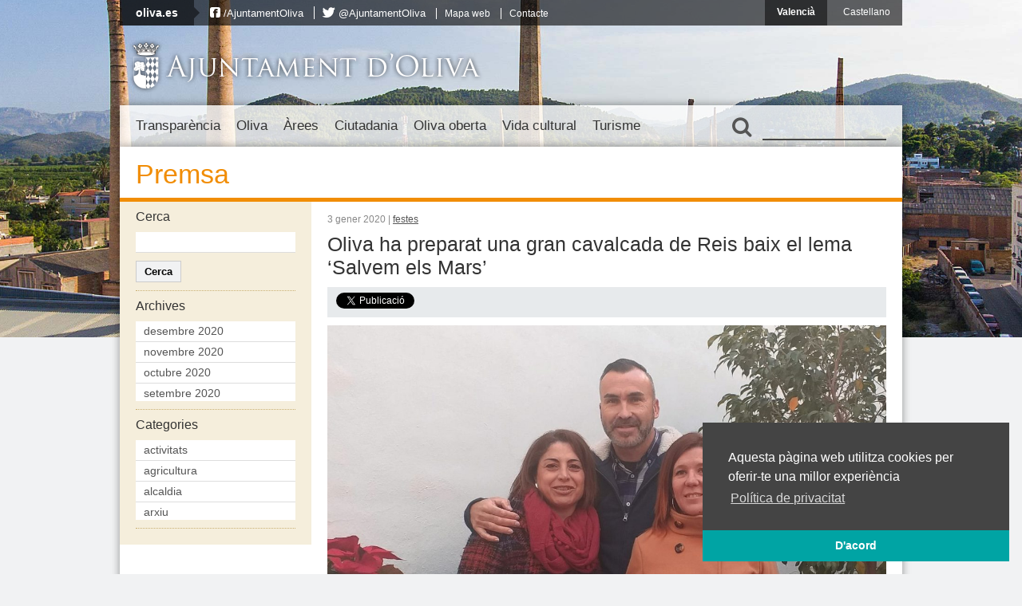

--- FILE ---
content_type: text/html; charset=UTF-8
request_url: https://vella.oliva.es/noticia/60194/oliva-ha-preparat-una-gran-cavalcada-de-reis-baix-el-lema-salvem-els-mars/
body_size: 23759
content:
<!DOCTYPE html>
<html lang="ca"
	prefix="og: https://ogp.me/ns#" >
<head>
	<meta charset="UTF-8" />
	
	
	<!-- Favicons -->
	<link rel="shortcut icon" href="https://vella.oliva.es/wp-content/themes/oliva/images/favicon.png"  type="image/png" />
	<link rel="apple-touch-icon" href="https://vella.oliva.es/wp-content/themes/oliva/images/apple-touch-icon-iphone.png" />
	<meta name="theme-color" content="#02a4a4">
	
	<!-- Stylesheets -->
	<link rel="stylesheet" href="https://vella.oliva.es/wp-content/themes/oliva/normalize.css" type="text/css" media="all" />
			<link rel="stylesheet" href="https://vella.oliva.es/wp-content/themes/oliva/style.css?v=3.3" type="text/css" media="all" />
		<link rel="stylesheet" href="https://vella.oliva.es/wp-content/themes/oliva/fonts/css/font-awesome.min.css">
	
	<!-- JavaScript -->
	<script src="//ajax.googleapis.com/ajax/libs/jquery/1.12.4/jquery.min.js"></script>
	<script src="https://vella.oliva.es/wp-content/themes/oliva/js/jquery.cycle.all.js"></script>
	<script src="https://vella.oliva.es/wp-content/themes/oliva/js/jcarousellite_1.0.1_mod.js"></script>
	<!--[if lt IE 9]>
     <script src="http://html5shim.googlecode.com/svn/trunk/html5.js"></script>
	<![endif]-->
	
	<!-- Dynamic Background-->
	<style>
	.background { background-image: url(https://vella.oliva.es/wp-content/themes/oliva/images/backgrounds-new/background-6.jpg); background-size: cover; background-position: center center; margin-top: -27px; }
	</style>
	
	<!-- Mobile -->
	<meta name = "viewport" content = "initial-scale = 1.0, user-scalable = no">
	
	<link rel="alternate" hreflang="es-es" href="https://vella.oliva.es/es/noticia/60198/oliva-ha-preparat-una-gran-cavalcada-de-reis-baix-el-lema-salvem-els-mars/" />
<link rel="alternate" hreflang="ca" href="https://vella.oliva.es/noticia/60194/oliva-ha-preparat-una-gran-cavalcada-de-reis-baix-el-lema-salvem-els-mars/" />

		<!-- All in One SEO 4.1.4.5 -->
		<title>Oliva ha preparat una gran cavalcada de Reis baix el lema ‘Salvem els Mars’ | Ajuntament d'Oliva</title>
		<meta name="description" content="La regidora de Festes, Yolanda Navarro, ha preparat una cavalcada de Reis molt participativa i que pretén conscienciar als més menuts i evitar l’ús dels plàstics Els Reis Mags arribaran el dia 5 de gener a Oliva amb vaixell La regidora de festes, Yolanda Navarro, ha presentat aquest matí la cavalcada de Reis Mags d’Oliva..." />
		<meta name="robots" content="max-image-preview:large" />
		<link rel="canonical" href="https://vella.oliva.es/noticia/60194/oliva-ha-preparat-una-gran-cavalcada-de-reis-baix-el-lema-salvem-els-mars/" />
		<meta property="og:locale" content="ca_ES" />
		<meta property="og:site_name" content="Ajuntament d&#039;Oliva" />
		<meta property="og:type" content="article" />
		<meta property="og:title" content="Oliva ha preparat una gran cavalcada de Reis baix el lema ‘Salvem els Mars’ | Ajuntament d&#039;Oliva" />
		<meta property="og:description" content="La regidora de Festes, Yolanda Navarro, ha preparat una cavalcada de Reis molt participativa i que pretén conscienciar als més menuts i evitar l’ús dels plàstics Els Reis Mags arribaran el dia 5 de gener a Oliva amb vaixell La regidora de festes, Yolanda Navarro, ha presentat aquest matí la cavalcada de Reis Mags d’Oliva..." />
		<meta property="og:url" content="https://vella.oliva.es/noticia/60194/oliva-ha-preparat-una-gran-cavalcada-de-reis-baix-el-lema-salvem-els-mars/" />
		<meta property="og:image" content="https://vella.oliva.es/wp-content/uploads/2020/01/IMG-20200103-WA0012-e1578057641686.jpg" />
		<meta property="og:image:secure_url" content="https://vella.oliva.es/wp-content/uploads/2020/01/IMG-20200103-WA0012-e1578057641686.jpg" />
		<meta property="og:image:width" content="1221" />
		<meta property="og:image:height" content="1000" />
		<meta property="article:published_time" content="2020-01-03T12:04:00+00:00" />
		<meta property="article:modified_time" content="2020-01-04T12:14:33+00:00" />
		<meta name="twitter:card" content="summary_large_image" />
		<meta name="twitter:domain" content="vella.oliva.es" />
		<meta name="twitter:title" content="Oliva ha preparat una gran cavalcada de Reis baix el lema ‘Salvem els Mars’ | Ajuntament d&#039;Oliva" />
		<meta name="twitter:description" content="La regidora de Festes, Yolanda Navarro, ha preparat una cavalcada de Reis molt participativa i que pretén conscienciar als més menuts i evitar l’ús dels plàstics Els Reis Mags arribaran el dia 5 de gener a Oliva amb vaixell La regidora de festes, Yolanda Navarro, ha presentat aquest matí la cavalcada de Reis Mags d’Oliva..." />
		<meta name="twitter:image" content="https://vella.oliva.es/wp-content/uploads/2020/01/IMG-20200103-WA0012-e1578057641686.jpg" />
		<script type="application/ld+json" class="aioseo-schema">
			{"@context":"https:\/\/schema.org","@graph":[{"@type":"WebSite","@id":"https:\/\/vella.oliva.es\/#website","url":"https:\/\/vella.oliva.es\/","name":"Ajuntament d'Oliva","inLanguage":"ca","publisher":{"@id":"https:\/\/vella.oliva.es\/#organization"}},{"@type":"Organization","@id":"https:\/\/vella.oliva.es\/#organization","name":"Ajuntament d'Oliva","url":"https:\/\/vella.oliva.es\/"},{"@type":"BreadcrumbList","@id":"https:\/\/vella.oliva.es\/noticia\/60194\/oliva-ha-preparat-una-gran-cavalcada-de-reis-baix-el-lema-salvem-els-mars\/#breadcrumblist","itemListElement":[{"@type":"ListItem","@id":"https:\/\/vella.oliva.es\/#listItem","position":1,"item":{"@type":"WebPage","@id":"https:\/\/vella.oliva.es\/","name":"Home","url":"https:\/\/vella.oliva.es\/"},"nextItem":"https:\/\/vella.oliva.es\/noticia\/60194\/oliva-ha-preparat-una-gran-cavalcada-de-reis-baix-el-lema-salvem-els-mars\/#listItem"},{"@type":"ListItem","@id":"https:\/\/vella.oliva.es\/noticia\/60194\/oliva-ha-preparat-una-gran-cavalcada-de-reis-baix-el-lema-salvem-els-mars\/#listItem","position":2,"item":{"@type":"WebPage","@id":"https:\/\/vella.oliva.es\/noticia\/60194\/oliva-ha-preparat-una-gran-cavalcada-de-reis-baix-el-lema-salvem-els-mars\/","name":"Oliva ha preparat una gran cavalcada de Reis baix el lema \u2018Salvem els Mars\u2019","description":"La regidora de Festes, Yolanda Navarro, ha preparat una cavalcada de Reis molt participativa i que pret\u00e9n conscienciar als m\u00e9s menuts i evitar l\u2019\u00fas dels pl\u00e0stics Els Reis Mags arribaran el dia 5 de gener a Oliva amb vaixell La regidora de festes, Yolanda Navarro, ha presentat aquest mat\u00ed la cavalcada de Reis Mags d\u2019Oliva...","url":"https:\/\/vella.oliva.es\/noticia\/60194\/oliva-ha-preparat-una-gran-cavalcada-de-reis-baix-el-lema-salvem-els-mars\/"},"previousItem":"https:\/\/vella.oliva.es\/#listItem"}]},{"@type":"Person","@id":"https:\/\/vella.oliva.es\/noticia\/author\/juancarlosfuster\/#author","url":"https:\/\/vella.oliva.es\/noticia\/author\/juancarlosfuster\/","name":"Juan Carlos Fuster","image":{"@type":"ImageObject","@id":"https:\/\/vella.oliva.es\/noticia\/60194\/oliva-ha-preparat-una-gran-cavalcada-de-reis-baix-el-lema-salvem-els-mars\/#authorImage","url":"https:\/\/secure.gravatar.com\/avatar\/7e3af485751a67f54854dfac613cb2cf?s=96&d=mm&r=g","width":96,"height":96,"caption":"Juan Carlos Fuster"}},{"@type":"WebPage","@id":"https:\/\/vella.oliva.es\/noticia\/60194\/oliva-ha-preparat-una-gran-cavalcada-de-reis-baix-el-lema-salvem-els-mars\/#webpage","url":"https:\/\/vella.oliva.es\/noticia\/60194\/oliva-ha-preparat-una-gran-cavalcada-de-reis-baix-el-lema-salvem-els-mars\/","name":"Oliva ha preparat una gran cavalcada de Reis baix el lema \u2018Salvem els Mars\u2019 | Ajuntament d'Oliva","description":"La regidora de Festes, Yolanda Navarro, ha preparat una cavalcada de Reis molt participativa i que pret\u00e9n conscienciar als m\u00e9s menuts i evitar l\u2019\u00fas dels pl\u00e0stics Els Reis Mags arribaran el dia 5 de gener a Oliva amb vaixell La regidora de festes, Yolanda Navarro, ha presentat aquest mat\u00ed la cavalcada de Reis Mags d\u2019Oliva...","inLanguage":"ca","isPartOf":{"@id":"https:\/\/vella.oliva.es\/#website"},"breadcrumb":{"@id":"https:\/\/vella.oliva.es\/noticia\/60194\/oliva-ha-preparat-una-gran-cavalcada-de-reis-baix-el-lema-salvem-els-mars\/#breadcrumblist"},"author":"https:\/\/vella.oliva.es\/noticia\/author\/juancarlosfuster\/#author","creator":"https:\/\/vella.oliva.es\/noticia\/author\/juancarlosfuster\/#author","image":{"@type":"ImageObject","@id":"https:\/\/vella.oliva.es\/#mainImage","url":"https:\/\/vella.oliva.es\/wp-content\/uploads\/2020\/01\/IMG-20200103-WA0012-e1578057641686.jpg","width":1221,"height":1000},"primaryImageOfPage":{"@id":"https:\/\/vella.oliva.es\/noticia\/60194\/oliva-ha-preparat-una-gran-cavalcada-de-reis-baix-el-lema-salvem-els-mars\/#mainImage"},"datePublished":"2020-01-03T12:04:00+02:00","dateModified":"2020-01-04T12:14:33+02:00"},{"@type":"Article","@id":"https:\/\/vella.oliva.es\/noticia\/60194\/oliva-ha-preparat-una-gran-cavalcada-de-reis-baix-el-lema-salvem-els-mars\/#article","name":"Oliva ha preparat una gran cavalcada de Reis baix el lema \u2018Salvem els Mars\u2019 | Ajuntament d'Oliva","description":"La regidora de Festes, Yolanda Navarro, ha preparat una cavalcada de Reis molt participativa i que pret\u00e9n conscienciar als m\u00e9s menuts i evitar l\u2019\u00fas dels pl\u00e0stics Els Reis Mags arribaran el dia 5 de gener a Oliva amb vaixell La regidora de festes, Yolanda Navarro, ha presentat aquest mat\u00ed la cavalcada de Reis Mags d\u2019Oliva...","inLanguage":"ca","headline":"Oliva ha preparat una gran cavalcada de Reis baix el lema \u2018Salvem els Mars\u2019","author":{"@id":"https:\/\/vella.oliva.es\/noticia\/author\/juancarlosfuster\/#author"},"publisher":{"@id":"https:\/\/vella.oliva.es\/#organization"},"datePublished":"2020-01-03T12:04:00+02:00","dateModified":"2020-01-04T12:14:33+02:00","articleSection":"festes, Optional","mainEntityOfPage":{"@id":"https:\/\/vella.oliva.es\/noticia\/60194\/oliva-ha-preparat-una-gran-cavalcada-de-reis-baix-el-lema-salvem-els-mars\/#webpage"},"isPartOf":{"@id":"https:\/\/vella.oliva.es\/noticia\/60194\/oliva-ha-preparat-una-gran-cavalcada-de-reis-baix-el-lema-salvem-els-mars\/#webpage"},"image":{"@type":"ImageObject","@id":"https:\/\/vella.oliva.es\/#articleImage","url":"https:\/\/vella.oliva.es\/wp-content\/uploads\/2020\/01\/IMG-20200103-WA0012-e1578057641686.jpg","width":1221,"height":1000}}]}
		</script>
		<!-- All in One SEO -->

<link rel='dns-prefetch' href='//s.w.org' />
<link rel="alternate" type="application/rss+xml" title="Ajuntament d&#039;Oliva &raquo; Oliva ha preparat una gran cavalcada de Reis baix el lema ‘Salvem els Mars’ Canal dels comentaris" href="https://vella.oliva.es/noticia/60194/oliva-ha-preparat-una-gran-cavalcada-de-reis-baix-el-lema-salvem-els-mars/feed/" />
		<script type="text/javascript">
			window._wpemojiSettings = {"baseUrl":"https:\/\/s.w.org\/images\/core\/emoji\/13.1.0\/72x72\/","ext":".png","svgUrl":"https:\/\/s.w.org\/images\/core\/emoji\/13.1.0\/svg\/","svgExt":".svg","source":{"concatemoji":"https:\/\/vella.oliva.es\/wp-includes\/js\/wp-emoji-release.min.js?ver=f4ceafc324cebdc32f1953277f453e46"}};
			!function(e,a,t){var n,r,o,i=a.createElement("canvas"),p=i.getContext&&i.getContext("2d");function s(e,t){var a=String.fromCharCode;p.clearRect(0,0,i.width,i.height),p.fillText(a.apply(this,e),0,0);e=i.toDataURL();return p.clearRect(0,0,i.width,i.height),p.fillText(a.apply(this,t),0,0),e===i.toDataURL()}function c(e){var t=a.createElement("script");t.src=e,t.defer=t.type="text/javascript",a.getElementsByTagName("head")[0].appendChild(t)}for(o=Array("flag","emoji"),t.supports={everything:!0,everythingExceptFlag:!0},r=0;r<o.length;r++)t.supports[o[r]]=function(e){if(!p||!p.fillText)return!1;switch(p.textBaseline="top",p.font="600 32px Arial",e){case"flag":return s([127987,65039,8205,9895,65039],[127987,65039,8203,9895,65039])?!1:!s([55356,56826,55356,56819],[55356,56826,8203,55356,56819])&&!s([55356,57332,56128,56423,56128,56418,56128,56421,56128,56430,56128,56423,56128,56447],[55356,57332,8203,56128,56423,8203,56128,56418,8203,56128,56421,8203,56128,56430,8203,56128,56423,8203,56128,56447]);case"emoji":return!s([10084,65039,8205,55357,56613],[10084,65039,8203,55357,56613])}return!1}(o[r]),t.supports.everything=t.supports.everything&&t.supports[o[r]],"flag"!==o[r]&&(t.supports.everythingExceptFlag=t.supports.everythingExceptFlag&&t.supports[o[r]]);t.supports.everythingExceptFlag=t.supports.everythingExceptFlag&&!t.supports.flag,t.DOMReady=!1,t.readyCallback=function(){t.DOMReady=!0},t.supports.everything||(n=function(){t.readyCallback()},a.addEventListener?(a.addEventListener("DOMContentLoaded",n,!1),e.addEventListener("load",n,!1)):(e.attachEvent("onload",n),a.attachEvent("onreadystatechange",function(){"complete"===a.readyState&&t.readyCallback()})),(n=t.source||{}).concatemoji?c(n.concatemoji):n.wpemoji&&n.twemoji&&(c(n.twemoji),c(n.wpemoji)))}(window,document,window._wpemojiSettings);
		</script>
		<style type="text/css">
img.wp-smiley,
img.emoji {
	display: inline !important;
	border: none !important;
	box-shadow: none !important;
	height: 1em !important;
	width: 1em !important;
	margin: 0 .07em !important;
	vertical-align: -0.1em !important;
	background: none !important;
	padding: 0 !important;
}
</style>
	<link rel='stylesheet' id='wp-block-library-css'  href='https://vella.oliva.es/wp-content/plugins/gutenberg/build/block-library/style.css?ver=11.7.0' type='text/css' media='all' />
<style id='global-styles-inline-css' type='text/css'>
body{--wp--preset--color--black: #000000;--wp--preset--color--cyan-bluish-gray: #abb8c3;--wp--preset--color--white: #ffffff;--wp--preset--color--pale-pink: #f78da7;--wp--preset--color--vivid-red: #cf2e2e;--wp--preset--color--luminous-vivid-orange: #ff6900;--wp--preset--color--luminous-vivid-amber: #fcb900;--wp--preset--color--light-green-cyan: #7bdcb5;--wp--preset--color--vivid-green-cyan: #00d084;--wp--preset--color--pale-cyan-blue: #8ed1fc;--wp--preset--color--vivid-cyan-blue: #0693e3;--wp--preset--color--vivid-purple: #9b51e0;--wp--preset--gradient--vivid-cyan-blue-to-vivid-purple: linear-gradient(135deg,rgba(6,147,227,1) 0%,rgb(155,81,224) 100%);--wp--preset--gradient--light-green-cyan-to-vivid-green-cyan: linear-gradient(135deg,rgb(122,220,180) 0%,rgb(0,208,130) 100%);--wp--preset--gradient--luminous-vivid-amber-to-luminous-vivid-orange: linear-gradient(135deg,rgba(252,185,0,1) 0%,rgba(255,105,0,1) 100%);--wp--preset--gradient--luminous-vivid-orange-to-vivid-red: linear-gradient(135deg,rgba(255,105,0,1) 0%,rgb(207,46,46) 100%);--wp--preset--gradient--very-light-gray-to-cyan-bluish-gray: linear-gradient(135deg,rgb(238,238,238) 0%,rgb(169,184,195) 100%);--wp--preset--gradient--cool-to-warm-spectrum: linear-gradient(135deg,rgb(74,234,220) 0%,rgb(151,120,209) 20%,rgb(207,42,186) 40%,rgb(238,44,130) 60%,rgb(251,105,98) 80%,rgb(254,248,76) 100%);--wp--preset--gradient--blush-light-purple: linear-gradient(135deg,rgb(255,206,236) 0%,rgb(152,150,240) 100%);--wp--preset--gradient--blush-bordeaux: linear-gradient(135deg,rgb(254,205,165) 0%,rgb(254,45,45) 50%,rgb(107,0,62) 100%);--wp--preset--gradient--luminous-dusk: linear-gradient(135deg,rgb(255,203,112) 0%,rgb(199,81,192) 50%,rgb(65,88,208) 100%);--wp--preset--gradient--pale-ocean: linear-gradient(135deg,rgb(255,245,203) 0%,rgb(182,227,212) 50%,rgb(51,167,181) 100%);--wp--preset--gradient--electric-grass: linear-gradient(135deg,rgb(202,248,128) 0%,rgb(113,206,126) 100%);--wp--preset--gradient--midnight: linear-gradient(135deg,rgb(2,3,129) 0%,rgb(40,116,252) 100%);--wp--preset--duotone--dark-grayscale: url('#wp-duotone-dark-grayscale');--wp--preset--duotone--grayscale: url('#wp-duotone-grayscale');--wp--preset--duotone--purple-yellow: url('#wp-duotone-purple-yellow');--wp--preset--duotone--blue-red: url('#wp-duotone-blue-red');--wp--preset--duotone--midnight: url('#wp-duotone-midnight');--wp--preset--duotone--magenta-yellow: url('#wp-duotone-magenta-yellow');--wp--preset--duotone--purple-green: url('#wp-duotone-purple-green');--wp--preset--duotone--blue-orange: url('#wp-duotone-blue-orange');--wp--preset--font-size--small: 13px;--wp--preset--font-size--normal: 16px;--wp--preset--font-size--medium: 20px;--wp--preset--font-size--large: 36px;--wp--preset--font-size--huge: 42px;}.has-black-color{color: var(--wp--preset--color--black) !important;}.has-cyan-bluish-gray-color{color: var(--wp--preset--color--cyan-bluish-gray) !important;}.has-white-color{color: var(--wp--preset--color--white) !important;}.has-pale-pink-color{color: var(--wp--preset--color--pale-pink) !important;}.has-vivid-red-color{color: var(--wp--preset--color--vivid-red) !important;}.has-luminous-vivid-orange-color{color: var(--wp--preset--color--luminous-vivid-orange) !important;}.has-luminous-vivid-amber-color{color: var(--wp--preset--color--luminous-vivid-amber) !important;}.has-light-green-cyan-color{color: var(--wp--preset--color--light-green-cyan) !important;}.has-vivid-green-cyan-color{color: var(--wp--preset--color--vivid-green-cyan) !important;}.has-pale-cyan-blue-color{color: var(--wp--preset--color--pale-cyan-blue) !important;}.has-vivid-cyan-blue-color{color: var(--wp--preset--color--vivid-cyan-blue) !important;}.has-vivid-purple-color{color: var(--wp--preset--color--vivid-purple) !important;}.has-black-background-color{background-color: var(--wp--preset--color--black) !important;}.has-cyan-bluish-gray-background-color{background-color: var(--wp--preset--color--cyan-bluish-gray) !important;}.has-white-background-color{background-color: var(--wp--preset--color--white) !important;}.has-pale-pink-background-color{background-color: var(--wp--preset--color--pale-pink) !important;}.has-vivid-red-background-color{background-color: var(--wp--preset--color--vivid-red) !important;}.has-luminous-vivid-orange-background-color{background-color: var(--wp--preset--color--luminous-vivid-orange) !important;}.has-luminous-vivid-amber-background-color{background-color: var(--wp--preset--color--luminous-vivid-amber) !important;}.has-light-green-cyan-background-color{background-color: var(--wp--preset--color--light-green-cyan) !important;}.has-vivid-green-cyan-background-color{background-color: var(--wp--preset--color--vivid-green-cyan) !important;}.has-pale-cyan-blue-background-color{background-color: var(--wp--preset--color--pale-cyan-blue) !important;}.has-vivid-cyan-blue-background-color{background-color: var(--wp--preset--color--vivid-cyan-blue) !important;}.has-vivid-purple-background-color{background-color: var(--wp--preset--color--vivid-purple) !important;}.has-black-border-color{border-color: var(--wp--preset--color--black) !important;}.has-cyan-bluish-gray-border-color{border-color: var(--wp--preset--color--cyan-bluish-gray) !important;}.has-white-border-color{border-color: var(--wp--preset--color--white) !important;}.has-pale-pink-border-color{border-color: var(--wp--preset--color--pale-pink) !important;}.has-vivid-red-border-color{border-color: var(--wp--preset--color--vivid-red) !important;}.has-luminous-vivid-orange-border-color{border-color: var(--wp--preset--color--luminous-vivid-orange) !important;}.has-luminous-vivid-amber-border-color{border-color: var(--wp--preset--color--luminous-vivid-amber) !important;}.has-light-green-cyan-border-color{border-color: var(--wp--preset--color--light-green-cyan) !important;}.has-vivid-green-cyan-border-color{border-color: var(--wp--preset--color--vivid-green-cyan) !important;}.has-pale-cyan-blue-border-color{border-color: var(--wp--preset--color--pale-cyan-blue) !important;}.has-vivid-cyan-blue-border-color{border-color: var(--wp--preset--color--vivid-cyan-blue) !important;}.has-vivid-purple-border-color{border-color: var(--wp--preset--color--vivid-purple) !important;}.has-vivid-cyan-blue-to-vivid-purple-gradient-background{background: var(--wp--preset--gradient--vivid-cyan-blue-to-vivid-purple) !important;}.has-light-green-cyan-to-vivid-green-cyan-gradient-background{background: var(--wp--preset--gradient--light-green-cyan-to-vivid-green-cyan) !important;}.has-luminous-vivid-amber-to-luminous-vivid-orange-gradient-background{background: var(--wp--preset--gradient--luminous-vivid-amber-to-luminous-vivid-orange) !important;}.has-luminous-vivid-orange-to-vivid-red-gradient-background{background: var(--wp--preset--gradient--luminous-vivid-orange-to-vivid-red) !important;}.has-very-light-gray-to-cyan-bluish-gray-gradient-background{background: var(--wp--preset--gradient--very-light-gray-to-cyan-bluish-gray) !important;}.has-cool-to-warm-spectrum-gradient-background{background: var(--wp--preset--gradient--cool-to-warm-spectrum) !important;}.has-blush-light-purple-gradient-background{background: var(--wp--preset--gradient--blush-light-purple) !important;}.has-blush-bordeaux-gradient-background{background: var(--wp--preset--gradient--blush-bordeaux) !important;}.has-luminous-dusk-gradient-background{background: var(--wp--preset--gradient--luminous-dusk) !important;}.has-pale-ocean-gradient-background{background: var(--wp--preset--gradient--pale-ocean) !important;}.has-electric-grass-gradient-background{background: var(--wp--preset--gradient--electric-grass) !important;}.has-midnight-gradient-background{background: var(--wp--preset--gradient--midnight) !important;}.has-small-font-size{font-size: var(--wp--preset--font-size--small) !important;}.has-normal-font-size{font-size: var(--wp--preset--font-size--normal) !important;}.has-medium-font-size{font-size: var(--wp--preset--font-size--medium) !important;}.has-large-font-size{font-size: var(--wp--preset--font-size--large) !important;}.has-huge-font-size{font-size: var(--wp--preset--font-size--huge) !important;}
</style>
<link rel='stylesheet' id='wp-polls-css'  href='https://vella.oliva.es/wp-content/plugins/wp-polls/polls-css.css?ver=2.75.6' type='text/css' media='all' />
<style id='wp-polls-inline-css' type='text/css'>
.wp-polls .pollbar {
	margin: 1px;
	font-size: 6px;
	line-height: 8px;
	height: 8px;
	background-image: url('https://vella.oliva.es/wp-content/plugins/wp-polls/images/default/pollbg.gif');
	border: 1px solid #c8c8c8;
}

</style>
<link rel='stylesheet' id='wpml-legacy-dropdown-0-css'  href='//vella.oliva.es/wp-content/plugins/sitepress-multilingual-cms/templates/language-switchers/legacy-dropdown/style.css?ver=1' type='text/css' media='all' />
<style id='wpml-legacy-dropdown-0-inline-css' type='text/css'>
.wpml-ls-sidebars-banners-sidebar, .wpml-ls-sidebars-banners-sidebar .wpml-ls-sub-menu, .wpml-ls-sidebars-banners-sidebar a {border-color:#cdcdcd;}.wpml-ls-sidebars-banners-sidebar a {color:#444444;background-color:#ffffff;}.wpml-ls-sidebars-banners-sidebar a:hover,.wpml-ls-sidebars-banners-sidebar a:focus {color:#000000;background-color:#eeeeee;}.wpml-ls-sidebars-banners-sidebar .wpml-ls-current-language>a {color:#444444;background-color:#ffffff;}.wpml-ls-sidebars-banners-sidebar .wpml-ls-current-language:hover>a, .wpml-ls-sidebars-banners-sidebar .wpml-ls-current-language>a:focus {color:#000000;background-color:#eeeeee;}
.wpml-ls-statics-shortcode_actions, .wpml-ls-statics-shortcode_actions .wpml-ls-sub-menu, .wpml-ls-statics-shortcode_actions a {border-color:#cdcdcd;}.wpml-ls-statics-shortcode_actions a {color:#444444;background-color:#ffffff;}.wpml-ls-statics-shortcode_actions a:hover,.wpml-ls-statics-shortcode_actions a:focus {color:#000000;background-color:#eeeeee;}.wpml-ls-statics-shortcode_actions .wpml-ls-current-language>a {color:#444444;background-color:#ffffff;}.wpml-ls-statics-shortcode_actions .wpml-ls-current-language:hover>a, .wpml-ls-statics-shortcode_actions .wpml-ls-current-language>a:focus {color:#000000;background-color:#eeeeee;}
</style>
<link rel='stylesheet' id='tablepress-default-css'  href='https://vella.oliva.es/wp-content/plugins/tablepress/css/default.min.css?ver=1.14' type='text/css' media='all' />
<script type='text/javascript' src='https://vella.oliva.es/wp-includes/js/jquery/jquery.min.js?ver=3.6.0' id='jquery-core-js'></script>
<script type='text/javascript' src='https://vella.oliva.es/wp-includes/js/jquery/jquery-migrate.min.js?ver=3.3.2' id='jquery-migrate-js'></script>
<script type='text/javascript' src='//vella.oliva.es/wp-content/plugins/sitepress-multilingual-cms/templates/language-switchers/legacy-dropdown/script.js?ver=1' id='wpml-legacy-dropdown-0-js'></script>
<link rel="https://api.w.org/" href="https://vella.oliva.es/wp-json/" /><link rel="alternate" type="application/json" href="https://vella.oliva.es/wp-json/wp/v2/posts/60194" /><link rel="EditURI" type="application/rsd+xml" title="RSD" href="https://vella.oliva.es/xmlrpc.php?rsd" />
<link rel="wlwmanifest" type="application/wlwmanifest+xml" href="https://vella.oliva.es/wp-includes/wlwmanifest.xml" /> 

<link rel='shortlink' href='https://vella.oliva.es/?p=60194' />
<link rel="alternate" type="application/json+oembed" href="https://vella.oliva.es/wp-json/oembed/1.0/embed?url=https%3A%2F%2Fvella.oliva.es%2Fnoticia%2F60194%2Foliva-ha-preparat-una-gran-cavalcada-de-reis-baix-el-lema-salvem-els-mars%2F" />
<link rel="alternate" type="text/xml+oembed" href="https://vella.oliva.es/wp-json/oembed/1.0/embed?url=https%3A%2F%2Fvella.oliva.es%2Fnoticia%2F60194%2Foliva-ha-preparat-una-gran-cavalcada-de-reis-baix-el-lema-salvem-els-mars%2F&#038;format=xml" />
<meta name="generator" content="WPML ver:4.2.6 stt:8,2;" />
	
</head>

<body class="post-template-default single single-post postid-60194 single-format-standard section-oliva-ha-preparat-una-gran-cavalcada-de-reis-baix-el-lema-salvem-els-mars lang-ca">
<script>
  (function(i,s,o,g,r,a,m){i['GoogleAnalyticsObject']=r;i[r]=i[r]||function(){
  (i[r].q=i[r].q||[]).push(arguments)},i[r].l=1*new Date();a=s.createElement(o),
  m=s.getElementsByTagName(o)[0];a.async=1;a.src=g;m.parentNode.insertBefore(a,m)
  })(window,document,'script','//www.google-analytics.com/analytics.js','ga');

  ga('create', 'UA-46336050-1', 'oliva.es');
  ga('send', 'pageview');

</script>

<div id="fb-root"></div>
<script>(function(d, s, id) {
  var js, fjs = d.getElementsByTagName(s)[0];
  if (d.getElementById(id)) return;
  js = d.createElement(s); js.id = id;
  js.src = "//connect.facebook.net/ca_ES/all.js#xfbml=1&appId=141021179380419";
  fjs.parentNode.insertBefore(js, fjs);
}(document, 'script', 'facebook-jssdk'));</script>

	<a href="#content" class="screen-reader-text">Salta al contingut</a>

	<div class="background"></div>
	
	<nav class="top-bar">
		
		<div class="top-menu">
			<div class="top-title">
				<a href="https://vella.oliva.es" class="top-title-link">oliva.es</a>
				
				<!-- Top navigation -->
								<ul id="menu-menu-superior" class=""><li id="menu-item-1240" class="icon-facebook-sign reset-icon-font menu-item menu-item-type-custom menu-item-object-custom menu-item-1240"><a href="https://www.facebook.com/AjuntamentOliva">/AjuntamentOliva</a></li>
<li id="menu-item-1239" class="icon-twitter reset-icon-font menu-item menu-item-type-custom menu-item-object-custom menu-item-1239"><a href="http://twitter.com/AjuntamentOliva">@AjuntamentOliva</a></li>
<li id="menu-item-1356" class="menu-item menu-item-type-post_type menu-item-object-page menu-item-1356"><a href="https://vella.oliva.es/mapa-web/">Mapa web</a></li>
<li id="menu-item-1355" class="menu-item menu-item-type-post_type menu-item-object-page menu-item-1355"><a href="https://vella.oliva.es/contacte/">Contacte</a></li>
</ul>			</div>
			<!--<div class="social-networks">
				<div class="fb-like" data-href="https://www.facebook.com/AjuntamentOliva" data-send="false" data-layout="button_count" data-width="90" data-show-faces="false" data-font="verdana"></div>
				<a href="https://twitter.com/ajuntamentoliva" class="twitter-follow-button" data-show-screen-name="true" data-show-count="false" data-lang="ca">Seguir a @ajuntamentoliva</a>
				<script>!function(d,s,id){var js,fjs=d.getElementsByTagName(s)[0];if(!d.getElementById(id)){js=d.createElement(s);js.id=id;js.src="//platform.twitter.com/widgets.js";fjs.parentNode.insertBefore(js,fjs);}}(document,"script","twitter-wjs");</script>
			</div>-->
		</div>
		
		<ul class="languages">
				<li class="selected"><a href="https://vella.oliva.es/noticia/60194/oliva-ha-preparat-una-gran-cavalcada-de-reis-baix-el-lema-salvem-els-mars/">Valencià</a></li>
				<li><a href="https://vella.oliva.es/es/noticia/60198/oliva-ha-preparat-una-gran-cavalcada-de-reis-baix-el-lema-salvem-els-mars/">Castellano</a></li>
				</ul>

		<div class="clear"></div>
	</nav>

	<header>
		<a href="https://vella.oliva.es" class="logo"><span class="escut"></span><h1>Ajuntament d'Oliva</h1></a>
		<div class="clear"></div>
	</header>

	<nav class="main">
		<div class="nav-wrapper">
			

							<ul id="menu-menu" class="menu"><li id="menu-item-1095" class="menu-ajuntament menu-item menu-item-type-post_type menu-item-object-page menu-item-has-children menu-item-1095"><a href="https://vella.oliva.es/ajuntament/">Transparència</a>
<ul class="sub-menu">
	<li id="menu-item-1873" class="menu-item menu-item-type-post_type menu-item-object-page menu-item-has-children menu-item-1873"><a href="https://vella.oliva.es/ajuntament/organitzacio/">A. Institució, organització, planificació i personal</a>
	<ul class="sub-menu">
		<li id="menu-item-37146" class="menu-item menu-item-type-post_type menu-item-object-page menu-item-has-children menu-item-37146"><a href="https://vella.oliva.es/ajuntament/organitzacio/a-1-institucio-i-organitzacio/">A.1 Institució i organització</a>
		<ul class="sub-menu">
			<li id="menu-item-37237" class="menu-item menu-item-type-post_type menu-item-object-page menu-item-37237"><a href="https://vella.oliva.es/ajuntament/organitzacio/a-1-institucio-i-organitzacio/alcalde/">A.1.1 Alcalde</a></li>
			<li id="menu-item-1726" class="menu-item menu-item-type-post_type menu-item-object-page menu-item-1726"><a href="https://vella.oliva.es/ajuntament/organitzacio/a-1-institucio-i-organitzacio/ple-municipal/">A.1.2 Ple municipal</a></li>
			<li id="menu-item-37277" class="menu-item menu-item-type-post_type menu-item-object-page menu-item-37277"><a href="https://vella.oliva.es/ajuntament/organitzacio/a-1-institucio-i-organitzacio/a-1-3/">A.1.3 Tenents d’alcalde/sses</a></li>
			<li id="menu-item-1727" class="menu-item menu-item-type-post_type menu-item-object-page menu-item-1727"><a href="https://vella.oliva.es/ajuntament/organitzacio/a-1-institucio-i-organitzacio/commissions/">A.1.4 Comissions</a></li>
			<li id="menu-item-1725" class="menu-item menu-item-type-post_type menu-item-object-page menu-item-1725"><a href="https://vella.oliva.es/ajuntament/organitzacio/a-1-institucio-i-organitzacio/junta-de-govern/">A.1.5 Junta de govern</a></li>
			<li id="menu-item-1723" class="menu-item menu-item-type-post_type menu-item-object-page menu-item-1723"><a href="https://vella.oliva.es/ajuntament/organitzacio/a-1-institucio-i-organitzacio/regidors-delegats/">A.1.6 Regidors/es delegats/des</a></li>
			<li id="menu-item-1728" class="menu-item menu-item-type-post_type menu-item-object-page menu-item-1728"><a href="https://vella.oliva.es/ajuntament/organitzacio/a-1-institucio-i-organitzacio/grups-municipals/">A.1.7 Grups municipals</a></li>
			<li id="menu-item-22068" class="menu-item menu-item-type-post_type menu-item-object-page menu-item-22068"><a href="https://vella.oliva.es/ajuntament/organitzacio/a-1-institucio-i-organitzacio/decrets/">A.1.8 Decrets</a></li>
			<li id="menu-item-22069" class="menu-item menu-item-type-post_type menu-item-object-page menu-item-22069"><a href="https://vella.oliva.es/ajuntament/organitzacio/a-1-institucio-i-organitzacio/corporacio-municipal/">A.1.9 Retribucions regidors/es</a></li>
		</ul>
</li>
		<li id="menu-item-37138" class="menu-item menu-item-type-post_type menu-item-object-page menu-item-has-children menu-item-37138"><a href="https://vella.oliva.es/ajuntament/organitzacio/a-2-planificacio/">A.2 Planificació</a>
		<ul class="sub-menu">
			<li id="menu-item-37142" class="menu-item menu-item-type-post_type menu-item-object-page menu-item-37142"><a href="https://vella.oliva.es/ajuntament/organitzacio/a-2-planificacio/a-2-1-districtes-municipals/">A.2.1 Districtes municipals</a></li>
			<li id="menu-item-37141" class="menu-item menu-item-type-post_type menu-item-object-page menu-item-37141"><a href="https://vella.oliva.es/ajuntament/organitzacio/a-2-planificacio/a-2-2-alcaldesses-i-alcaldes-de-barri/">A.2.2 Alcaldesses i Alcaldes de barri</a></li>
			<li id="menu-item-37140" class="menu-item menu-item-type-post_type menu-item-object-page menu-item-37140"><a href="https://vella.oliva.es/ajuntament/organitzacio/a-2-planificacio/a-2-3-competencies-de-les-alcaldesses-i-alcaldes-de-barri/">A.2.3 Competències de les Alcaldesses i Alcaldes de barri</a></li>
			<li id="menu-item-37139" class="menu-item menu-item-type-post_type menu-item-object-page menu-item-37139"><a href="https://vella.oliva.es/ajuntament/organitzacio/a-2-planificacio/a-2-4-seguiment-de-les-alcaldies-de-barri/">A.2.4 Seguiment de les alcaldies de barri</a></li>
		</ul>
</li>
		<li id="menu-item-37137" class="menu-item menu-item-type-post_type menu-item-object-page menu-item-has-children menu-item-37137"><a href="https://vella.oliva.es/ajuntament/organitzacio/a-3-personal/">A.3 Personal</a>
		<ul class="sub-menu">
			<li id="menu-item-24383" class="menu-item menu-item-type-post_type menu-item-object-page menu-item-24383"><a href="https://vella.oliva.es/ajuntament/organitzacio/a-3-personal/borses-de-treball-vigents/">A.3.1 Borses de treball vigents</a></li>
		</ul>
</li>
	</ul>
</li>
	<li id="menu-item-35257" class="menu-item menu-item-type-post_type menu-item-object-page menu-item-has-children menu-item-35257"><a href="https://vella.oliva.es/ajuntament/patrimoni-municipal/">B. Informació jurídica i patrimonial/ ordenances municipals</a>
	<ul class="sub-menu">
		<li id="menu-item-37374" class="menu-item menu-item-type-post_type menu-item-object-page menu-item-has-children menu-item-37374"><a href="https://vella.oliva.es/ajuntament/patrimoni-municipal/normativa-municipal/">B.1 Normativa municipal</a>
		<ul class="sub-menu">
			<li id="menu-item-37559" class="menu-item menu-item-type-post_type menu-item-object-page menu-item-has-children menu-item-37559"><a href="https://vella.oliva.es/?page_id=1052">B.1.1 Ordenances</a>
			<ul class="sub-menu">
				<li id="menu-item-36606" class="menu-item menu-item-type-post_type menu-item-object-page menu-item-36606"><a href="https://vella.oliva.es/?page_id=1056">Ordenances no fiscals</a></li>
				<li id="menu-item-36607" class="menu-item menu-item-type-post_type menu-item-object-page menu-item-36607"><a href="https://vella.oliva.es/?page_id=1055">Ordenances fiscals</a></li>
			</ul>
</li>
			<li id="menu-item-36611" class="menu-item menu-item-type-post_type menu-item-object-page menu-item-36611"><a href="https://vella.oliva.es/ajuntament/patrimoni-municipal/normativa-municipal/normativa-en-tramitacio/">B.1.2 Normativa en tramitació</a></li>
			<li id="menu-item-36609" class="menu-item menu-item-type-post_type menu-item-object-page menu-item-36609"><a href="https://vella.oliva.es/ajuntament/patrimoni-municipal/normativa-municipal/reglaments/">B.1.3 Reglaments</a></li>
		</ul>
</li>
		<li id="menu-item-36601" class="menu-item menu-item-type-post_type menu-item-object-page menu-item-has-children menu-item-36601"><a href="https://vella.oliva.es/ajuntament/patrimoni-municipal/documents-sotmesos-a-informacio-publica/">B.2 Documents sotmesos a informació pública</a>
		<ul class="sub-menu">
			<li id="menu-item-37560" class="menu-item menu-item-type-post_type menu-item-object-page menu-item-37560"><a href="https://vella.oliva.es/ajuntament/patrimoni-municipal/documents-sotmesos-a-informacio-publica/instruments-de-planejament-en-tramit/">B.2.1 Instruments de planejament en tràmit</a></li>
			<li id="menu-item-37561" class="menu-item menu-item-type-post_type menu-item-object-page menu-item-37561"><a href="https://vella.oliva.es/ajuntament/patrimoni-municipal/documents-sotmesos-a-informacio-publica/plans-de-participacio-publica-en-els-planejament-urbanistic/">B.2.2 Plans de participació pública</a></li>
			<li id="menu-item-1731" class="menu-item menu-item-type-post_type menu-item-object-page menu-item-1731"><a href="https://vella.oliva.es/ajuntament/patrimoni-municipal/documents-sotmesos-a-informacio-publica/edictes/">B.2.3 Edictes</a></li>
		</ul>
</li>
		<li id="menu-item-36603" class="menu-item menu-item-type-post_type menu-item-object-page menu-item-has-children menu-item-36603"><a href="https://vella.oliva.es/ajuntament/patrimoni-municipal/patrimoni-municipal/">B.3 Patrimoni municipal</a>
		<ul class="sub-menu">
			<li id="menu-item-35264" class="menu-item menu-item-type-post_type menu-item-object-page menu-item-35264"><a href="https://vella.oliva.es/ajuntament/patrimoni-municipal/patrimoni-municipal/vehicles-en-propietat-o-lloguer/">B.3.1 Vehicles en propietat o lloguer</a></li>
			<li id="menu-item-35277" class="menu-item menu-item-type-post_type menu-item-object-page menu-item-35277"><a href="https://vella.oliva.es/ajuntament/patrimoni-municipal/patrimoni-municipal/patrimoni-en-regim-de-lloguer/">B.3.2 Patrimoni en règim de lloguer</a></li>
			<li id="menu-item-37558" class="menu-item menu-item-type-post_type menu-item-object-page menu-item-37558"><a href="https://vella.oliva.es/ajuntament/patrimoni-municipal/patrimoni-municipal/inventari-dimmobles-municipals/">B.3.3 Inventari d&#8217;immobles municipals</a></li>
		</ul>
</li>
	</ul>
</li>
	<li id="menu-item-1871" class="menu-item menu-item-type-post_type menu-item-object-page menu-item-has-children menu-item-1871"><a href="https://vella.oliva.es/ajuntament/administracio/">C. Contractes, convenis i subvencions</a>
	<ul class="sub-menu">
		<li id="menu-item-35284" class="menu-item menu-item-type-post_type menu-item-object-page menu-item-has-children menu-item-35284"><a href="https://vella.oliva.es/ajuntament/administracio/contractacio/">C.1 Contractació</a>
		<ul class="sub-menu">
			<li id="menu-item-1733" class="menu-item menu-item-type-post_type menu-item-object-page menu-item-1733"><a href="https://vella.oliva.es/ajuntament/administracio/contractacio/perfil-del-contractant/">C.1.1 Perfil del contractant</a></li>
			<li id="menu-item-36645" class="menu-item menu-item-type-post_type menu-item-object-page menu-item-36645"><a href="https://vella.oliva.es/ajuntament/administracio/contractacio/informacio-sobre-les-meses-de-contractacio/">C.1.2 Meses de contractació</a></li>
			<li id="menu-item-36688" class="menu-item menu-item-type-post_type menu-item-object-page menu-item-36688"><a href="https://vella.oliva.es/ajuntament/administracio/contractacio/licitacions-anuals/">C.1.3 Licitacions anuals</a></li>
			<li id="menu-item-36687" class="menu-item menu-item-type-post_type menu-item-object-page menu-item-36687"><a href="https://vella.oliva.es/ajuntament/administracio/contractacio/contractes-menors/">C.1.4 Contractes menors</a></li>
			<li id="menu-item-49725" class="menu-item menu-item-type-post_type menu-item-object-page menu-item-49725"><a href="https://vella.oliva.es/ajuntament/administracio/contractacio/c-1-5-informes-expedients/">C.1.5 Informes expedients contractes</a></li>
		</ul>
</li>
		<li id="menu-item-35297" class="menu-item menu-item-type-post_type menu-item-object-page menu-item-35297"><a href="https://vella.oliva.es/ajuntament/administracio/convenis/">C.2 Convenis</a></li>
		<li id="menu-item-35291" class="menu-item menu-item-type-post_type menu-item-object-page menu-item-has-children menu-item-35291"><a href="https://vella.oliva.es/ajuntament/administracio/subvencions/">C.3 Subvencions</a>
		<ul class="sub-menu">
			<li id="menu-item-36686" class="menu-item menu-item-type-post_type menu-item-object-page menu-item-36686"><a href="https://vella.oliva.es/ajuntament/administracio/subvencions/pla-estrategic-de-subvencions/">C.3.1 Pla estratègic de subvencions</a></li>
			<li id="menu-item-36685" class="menu-item menu-item-type-post_type menu-item-object-page menu-item-36685"><a href="https://vella.oliva.es/ajuntament/administracio/subvencions/relacio-de-subvencions/">C.3.2 Relació de subvencions</a></li>
		</ul>
</li>
		<li id="menu-item-36719" class="menu-item menu-item-type-post_type menu-item-object-page menu-item-has-children menu-item-36719"><a href="https://vella.oliva.es/ajuntament/administracio/publicitat-institucional/">C.4 Publicitat institucional</a>
		<ul class="sub-menu">
			<li id="menu-item-36726" class="menu-item menu-item-type-post_type menu-item-object-page menu-item-36726"><a href="https://vella.oliva.es/ajuntament/administracio/publicitat-institucional/contractes-de-publicitat/">C.4.1 Contractes de publicitat</a></li>
		</ul>
</li>
	</ul>
</li>
	<li id="menu-item-36734" class="menu-item menu-item-type-post_type menu-item-object-page menu-item-has-children menu-item-36734"><a href="https://vella.oliva.es/ajuntament/informacio-economica-financera-i-pressupostaria/">D. Informació econòmica, financera i pressupostària</a>
	<ul class="sub-menu">
		<li id="menu-item-1732" class="menu-item menu-item-type-post_type menu-item-object-page menu-item-has-children menu-item-1732"><a href="https://vella.oliva.es/ajuntament/informacio-economica-financera-i-pressupostaria/pressupostos/">D.1 Informació pressupostària</a>
		<ul class="sub-menu">
			<li id="menu-item-37557" class="menu-item menu-item-type-post_type menu-item-object-page menu-item-37557"><a href="https://vella.oliva.es/ajuntament/informacio-economica-financera-i-pressupostaria/pressupostos/d-1-1-pressupost-municipal/">D.1.1 Pressupost municipal</a></li>
			<li id="menu-item-37556" class="menu-item menu-item-type-post_type menu-item-object-page menu-item-37556"><a href="https://vella.oliva.es/ajuntament/informacio-economica-financera-i-pressupostaria/pressupostos/d-1-2-estat-dexecucio-del-pressupost/">D.1.2 Estat d&#8217;execució del pressupost</a></li>
			<li id="menu-item-37555" class="menu-item menu-item-type-post_type menu-item-object-page menu-item-37555"><a href="https://vella.oliva.es/ajuntament/informacio-economica-financera-i-pressupostaria/pressupostos/d-1-3-modificacions-de-credit/">D.1.3 Modificacions de crèdit</a></li>
			<li id="menu-item-37554" class="menu-item menu-item-type-post_type menu-item-object-page menu-item-37554"><a href="https://vella.oliva.es/ajuntament/informacio-economica-financera-i-pressupostaria/pressupostos/d-1-4-pagaments-anticipats-de-caixa/">D.1.4 Pagaments anticipats de caixa</a></li>
		</ul>
</li>
		<li id="menu-item-36780" class="menu-item menu-item-type-post_type menu-item-object-page menu-item-has-children menu-item-36780"><a href="https://vella.oliva.es/ajuntament/informacio-economica-financera-i-pressupostaria/informacio-financera/">D.2 Informació financera</a>
		<ul class="sub-menu">
			<li id="menu-item-36779" class="menu-item menu-item-type-post_type menu-item-object-page menu-item-36779"><a href="https://vella.oliva.es/ajuntament/informacio-economica-financera-i-pressupostaria/informacio-financera/deute-public-consolidad/">D.2.1 Deute públic consolidad</a></li>
			<li id="menu-item-36778" class="menu-item menu-item-type-post_type menu-item-object-page menu-item-36778"><a href="https://vella.oliva.es/ajuntament/informacio-economica-financera-i-pressupostaria/informacio-financera/carrega-financera-i-ingressos-liquidats/">D.2.2 Càrrega financera i ingressos liquidats</a></li>
			<li id="menu-item-36777" class="menu-item menu-item-type-post_type menu-item-object-page menu-item-36777"><a href="https://vella.oliva.es/ajuntament/informacio-economica-financera-i-pressupostaria/informacio-financera/periode-mitja-de-pagament/">D.2.3 Període mitjà de pagament</a></li>
		</ul>
</li>
		<li id="menu-item-35304" class="menu-item menu-item-type-post_type menu-item-object-page menu-item-has-children menu-item-35304"><a href="https://vella.oliva.es/ajuntament/informacio-economica-financera-i-pressupostaria/comptes-anuals-i-informes-de-fiscalitzacio/">D.3 Comptes anuals i informes de fiscalització</a>
		<ul class="sub-menu">
			<li id="menu-item-37455" class="menu-item menu-item-type-post_type menu-item-object-page menu-item-37455"><a href="https://vella.oliva.es/ajuntament/informacio-economica-financera-i-pressupostaria/comptes-anuals-i-informes-de-fiscalitzacio/d-3-1-compters-anuals/">D.3.1 Compters anuals</a></li>
			<li id="menu-item-37454" class="menu-item menu-item-type-post_type menu-item-object-page menu-item-37454"><a href="https://vella.oliva.es/ajuntament/informacio-economica-financera-i-pressupostaria/comptes-anuals-i-informes-de-fiscalitzacio/d-3-2-informe-auditoria-intervencio-general/">D.3.2 Informe Auditoria Intervenció General</a></li>
			<li id="menu-item-37453" class="menu-item menu-item-type-post_type menu-item-object-page menu-item-37453"><a href="https://vella.oliva.es/ajuntament/informacio-economica-financera-i-pressupostaria/comptes-anuals-i-informes-de-fiscalitzacio/d-3-3-informe-compliment-terminis-pagament/">D.3.3 Informe compliment terminis pagament</a></li>
			<li id="menu-item-37452" class="menu-item menu-item-type-post_type menu-item-object-page menu-item-37452"><a href="https://vella.oliva.es/ajuntament/informacio-economica-financera-i-pressupostaria/comptes-anuals-i-informes-de-fiscalitzacio/d-3-4-informe-de-la-sindicatura-de-comptes/">D.3.4 Informe de la Sindicatura de Comptes</a></li>
			<li id="menu-item-37451" class="menu-item menu-item-type-post_type menu-item-object-page menu-item-37451"><a href="https://vella.oliva.es/ajuntament/informacio-economica-financera-i-pressupostaria/comptes-anuals-i-informes-de-fiscalitzacio/d-3-5-informe-del-tribunal-de-comptes/">D.3.5 Informe del Tribunal de Comptes</a></li>
			<li id="menu-item-37450" class="menu-item menu-item-type-post_type menu-item-object-page menu-item-37450"><a href="https://vella.oliva.es/ajuntament/informacio-economica-financera-i-pressupostaria/comptes-anuals-i-informes-de-fiscalitzacio/d-3-6-informe-anunal-de-morositat/">D.3.6 Informe anual de morositat</a></li>
		</ul>
</li>
		<li id="menu-item-35757" class="menu-item menu-item-type-post_type menu-item-object-page menu-item-35757"><a href="https://vella.oliva.es/ajuntament/informacio-economica-financera-i-pressupostaria/facturacio/">D.4 Informació Facturació</a></li>
	</ul>
</li>
	<li id="menu-item-35313" class="menu-item menu-item-type-post_type menu-item-object-page menu-item-has-children menu-item-35313"><a href="https://vella.oliva.es/ajuntament/serveis-i-procediments/">E. Informació serveis i procediments</a>
	<ul class="sub-menu">
		<li id="menu-item-36841" class="menu-item menu-item-type-post_type menu-item-object-page menu-item-has-children menu-item-36841"><a href="https://vella.oliva.es/ajuntament/serveis-i-procediments/oficines-i-equipaments-municipals-2/">E.1 Oficines i equipaments municipals</a>
		<ul class="sub-menu">
			<li id="menu-item-37521" class="menu-item menu-item-type-post_type menu-item-object-page menu-item-37521"><a href="https://vella.oliva.es/ajuntament/serveis-i-procediments/oficines-i-equipaments-municipals-2/d-1-1-serveis-tatencio-ciutadana/">E.1.1 Serveis t&#8217;atenció ciutadana</a></li>
			<li id="menu-item-37522" class="menu-item menu-item-type-post_type menu-item-object-page menu-item-37522"><a href="https://vella.oliva.es/ajuntament/serveis-i-procediments/oficines-i-equipaments-municipals-2/d-1-2-directori-dedificis-i-oficines-municipals/">E.1.2 Directori d&#8217;edificis i oficines municipals</a></li>
			<li id="menu-item-36838" class="menu-item menu-item-type-post_type menu-item-object-page menu-item-36838"><a href="https://vella.oliva.es/ajuntament/serveis-i-procediments/oficines-i-equipaments-municipals-2/d-1-3-directori-de-biblioteques-municipals/">E.1.3 Directori de biblioteques municipals</a></li>
			<li id="menu-item-37523" class="menu-item menu-item-type-post_type menu-item-object-page menu-item-37523"><a href="https://vella.oliva.es/ajuntament/serveis-i-procediments/oficines-i-equipaments-municipals-2/d-1-4-directori-dinstallacions-esportives-municipals/">E.1.4 Instal·lacions esportives municipals</a></li>
			<li id="menu-item-36836" class="menu-item menu-item-type-post_type menu-item-object-page menu-item-36836"><a href="https://vella.oliva.es/ajuntament/serveis-i-procediments/oficines-i-equipaments-municipals-2/d-1-5-centres-municipals-de-joventut/">E.1.5 Centres de joventut</a></li>
			<li id="menu-item-36835" class="menu-item menu-item-type-post_type menu-item-object-page menu-item-36835"><a href="https://vella.oliva.es/ajuntament/serveis-i-procediments/oficines-i-equipaments-municipals-2/d-1-6-unitats-de-la-policia-local/">E.1.6 Policia local</a></li>
			<li id="menu-item-36834" class="menu-item menu-item-type-post_type menu-item-object-page menu-item-36834"><a href="https://vella.oliva.es/ajuntament/serveis-i-procediments/oficines-i-equipaments-municipals-2/d-1-7-recursos-sociales-municipales/">E.1.7 Recursos socials</a></li>
			<li id="menu-item-36833" class="menu-item menu-item-type-post_type menu-item-object-page menu-item-36833"><a href="https://vella.oliva.es/ajuntament/serveis-i-procediments/oficines-i-equipaments-municipals-2/d-1-8-centres-municipals-de-formacio-i-ocupacio/">E.1.8 Centres de formació i ocupació</a></li>
			<li id="menu-item-39359" class="menu-item menu-item-type-post_type menu-item-object-page menu-item-39359"><a href="https://vella.oliva.es/ajuntament/serveis-i-procediments/oficines-i-equipaments-municipals-2/e-1-9-centres-de-salut/">E.1.9 Centres de salut</a></li>
			<li id="menu-item-39358" class="menu-item menu-item-type-post_type menu-item-object-page menu-item-39358"><a href="https://vella.oliva.es/ajuntament/serveis-i-procediments/oficines-i-equipaments-municipals-2/e-1-10-directori-de-museus/">E.1.10 Directori de museus</a></li>
		</ul>
</li>
		<li id="menu-item-36886" class="menu-item menu-item-type-post_type menu-item-object-page menu-item-has-children menu-item-36886"><a href="https://vella.oliva.es/ajuntament/serveis-i-procediments/d-2-cataleg-de-procediments/">E.2 Catàleg de procediments</a>
		<ul class="sub-menu">
			<li id="menu-item-36887" class="menu-item menu-item-type-post_type menu-item-object-page menu-item-36887"><a href="https://vella.oliva.es/ajuntament/serveis-i-procediments/d-2-cataleg-de-procediments/d-2-1-cataleg-de-procediments/">E.2.1 Catàleg de procediments</a></li>
		</ul>
</li>
		<li id="menu-item-35331" class="menu-item menu-item-type-post_type menu-item-object-page menu-item-35331"><a href="https://vella.oliva.es/ajuntament/serveis-i-procediments/carta-de-serveis-i-compromisos-de-qualitat/">E.3 Carta de serveis i compromisos de qualitat</a></li>
		<li id="menu-item-36885" class="menu-item menu-item-type-post_type menu-item-object-page menu-item-36885"><a href="https://vella.oliva.es/ajuntament/serveis-i-procediments/d-4-incidencies-suggeriments-i-queixes/">E.4 Incidències, suggeriments i queixes</a></li>
		<li id="menu-item-37562" class="menu-item menu-item-type-post_type menu-item-object-page menu-item-37562"><a href="https://vella.oliva.es/ajuntament/serveis-i-procediments/impresos-oficials/">E.5 Impresos oficials</a></li>
		<li id="menu-item-1729" class="menu-item menu-item-type-post_type menu-item-object-page menu-item-1729"><a href="https://vella.oliva.es/ajuntament/directori-de-persones/">E.6 Directori de persones</a></li>
	</ul>
</li>
	<li id="menu-item-36990" class="menu-item menu-item-type-post_type menu-item-object-page menu-item-has-children menu-item-36990"><a href="https://vella.oliva.es/ajuntament/e-informacio-mediambienta-i-urbanistica/">F. Informació mediambiental i urbanística</a>
	<ul class="sub-menu">
		<li id="menu-item-36989" class="menu-item menu-item-type-post_type menu-item-object-page menu-item-has-children menu-item-36989"><a href="https://vella.oliva.es/ajuntament/e-informacio-mediambienta-i-urbanistica/e-1-qualitat-del-mediambient-urba/">F.1 Qualitat del mediambient urbà</a>
		<ul class="sub-menu">
			<li id="menu-item-36988" class="menu-item menu-item-type-post_type menu-item-object-page menu-item-36988"><a href="https://vella.oliva.es/ajuntament/e-informacio-mediambienta-i-urbanistica/e-1-qualitat-del-mediambient-urba/e-1-1-normativa-acustica/">F.1.1 Normativa acústica</a></li>
			<li id="menu-item-36987" class="menu-item menu-item-type-post_type menu-item-object-page menu-item-36987"><a href="https://vella.oliva.es/ajuntament/e-informacio-mediambienta-i-urbanistica/e-1-qualitat-del-mediambient-urba/e-1-2-mapa-del-soroll/">F.1.2 Mapa del soroll</a></li>
			<li id="menu-item-36986" class="menu-item menu-item-type-post_type menu-item-object-page menu-item-36986"><a href="https://vella.oliva.es/ajuntament/e-informacio-mediambienta-i-urbanistica/e-1-qualitat-del-mediambient-urba/contaminacio-admosferica/">F.1.3 Contaminació atmosfèrica</a></li>
			<li id="menu-item-40159" class="menu-item menu-item-type-post_type menu-item-object-page menu-item-40159"><a href="https://vella.oliva.es/ajuntament/e-informacio-mediambienta-i-urbanistica/e-1-qualitat-del-mediambient-urba/informacio-sobre-la-qualitat-de-laigua-en-les-platjes-de-la-ciutat/">F.1.4 Anàlisi d&#8217;aigües</a></li>
		</ul>
</li>
		<li id="menu-item-37036" class="menu-item menu-item-type-post_type menu-item-object-page menu-item-has-children menu-item-37036"><a href="https://vella.oliva.es/ajuntament/e-informacio-mediambienta-i-urbanistica/e-2-instruments-de-planejament-urbanistic/">F.2 Instruments de planejament urbanístic</a>
		<ul class="sub-menu">
			<li id="menu-item-37564" class="menu-item menu-item-type-post_type menu-item-object-page menu-item-37564"><a href="https://vella.oliva.es/ajuntament/e-informacio-mediambienta-i-urbanistica/e-2-instruments-de-planejament-urbanistic/e-2-1-pla-general-dordenacio-urbana-pgou/">F.2.1 Pla general d&#8217;ordenació urbana (PGOU)</a></li>
			<li id="menu-item-37034" class="menu-item menu-item-type-post_type menu-item-object-page menu-item-37034"><a href="https://vella.oliva.es/ajuntament/e-informacio-mediambienta-i-urbanistica/e-2-instruments-de-planejament-urbanistic/e-2-2-instruments-de-planejament/">F.2.2 Instruments de planejament</a></li>
			<li id="menu-item-37033" class="menu-item menu-item-type-post_type menu-item-object-page menu-item-37033"><a href="https://vella.oliva.es/ajuntament/e-informacio-mediambienta-i-urbanistica/e-2-instruments-de-planejament-urbanistic/e-2-3-instruments-de-planejament-en-tramit/">F.2.3 Instruments de planejament en tràmit</a></li>
			<li id="menu-item-37032" class="menu-item menu-item-type-post_type menu-item-object-page menu-item-37032"><a href="https://vella.oliva.es/ajuntament/e-informacio-mediambienta-i-urbanistica/e-2-instruments-de-planejament-urbanistic/e-2-4-cartoteca-digital/">F.2.4 Cartoteca digital</a></li>
			<li id="menu-item-37030" class="menu-item menu-item-type-post_type menu-item-object-page menu-item-37030"><a href="https://vella.oliva.es/ajuntament/e-informacio-mediambienta-i-urbanistica/e-2-instruments-de-planejament-urbanistic/e-2-6-projectes-urbans/">F.2.6 Projectes urbans</a></li>
		</ul>
</li>
	</ul>
</li>
</ul>
</li>
<li id="menu-item-1104" class="menu-oliva menu-item menu-item-type-post_type menu-item-object-page menu-item-has-children menu-item-1104"><a href="https://vella.oliva.es/oliva/">Oliva</a>
<ul class="sub-menu">
	<li id="menu-item-1106" class="menu-item menu-item-type-post_type menu-item-object-page menu-item-1106"><a href="https://vella.oliva.es/oliva/dades-del-municipi/">A. Dades del municipi</a></li>
	<li id="menu-item-5667" class="menu-item menu-item-type-post_type menu-item-object-page menu-item-5667"><a href="https://vella.oliva.es/oliva/com-arribar-hi/">B. Com arribar-hi</a></li>
	<li id="menu-item-1109" class="menu-item menu-item-type-post_type menu-item-object-page menu-item-1109"><a href="https://vella.oliva.es/oliva/guia-de-carrers/">C. Guia de carrers</a></li>
	<li id="menu-item-8279" class="menu-item menu-item-type-post_type menu-item-object-page menu-item-8279"><a href="https://vella.oliva.es/oliva/cartografiaoliva/">D. Cartografia</a></li>
	<li id="menu-item-1107" class="menu-item menu-item-type-post_type menu-item-object-page menu-item-has-children menu-item-1107"><a href="https://vella.oliva.es/oliva/demografia/">E. Demografia</a>
	<ul class="sub-menu">
		<li id="menu-item-39005" class="menu-item menu-item-type-post_type menu-item-object-page menu-item-39005"><a href="https://vella.oliva.es/oliva/demografia/estadistica-de-poblacio/">E.1 Estadística de població</a></li>
		<li id="menu-item-39004" class="menu-item menu-item-type-post_type menu-item-object-page menu-item-39004"><a href="https://vella.oliva.es/oliva/demografia/estadistica-historica/">E.2 Estadística històrica</a></li>
		<li id="menu-item-39003" class="menu-item menu-item-type-post_type menu-item-object-page menu-item-39003"><a href="https://vella.oliva.es/oliva/demografia/fitxes-estadistiques/">E.3 Fitxes estadístiques</a></li>
	</ul>
</li>
	<li id="menu-item-1110" class="menu-item menu-item-type-post_type menu-item-object-page menu-item-1110"><a href="https://vella.oliva.es/oliva/historia/">F. Història</a></li>
	<li id="menu-item-1111" class="menu-item menu-item-type-post_type menu-item-object-page menu-item-has-children menu-item-1111"><a href="https://vella.oliva.es/oliva/festes-i-tradicions/">G. Festes i tradicions</a>
	<ul class="sub-menu">
		<li id="menu-item-39007" class="menu-item menu-item-type-post_type menu-item-object-page menu-item-39007"><a href="https://vella.oliva.es/oliva/festes-i-tradicions/festes/">G.1 Festes</a></li>
		<li id="menu-item-39006" class="menu-item menu-item-type-post_type menu-item-object-page menu-item-39006"><a href="https://vella.oliva.es/oliva/festes-i-tradicions/tradicio/">G.2 Tradició</a></li>
	</ul>
</li>
</ul>
</li>
<li id="menu-item-1098" class="menu-arees menu-item menu-item-type-post_type menu-item-object-page menu-item-has-children menu-item-1098"><a href="https://vella.oliva.es/arees/">Àrees</a>
<ul class="sub-menu">
	<li id="menu-item-1113" class="menu-item menu-item-type-post_type menu-item-object-page menu-item-has-children menu-item-1113"><a href="https://vella.oliva.es/arees/territori/">A. Territori</a>
	<ul class="sub-menu">
		<li id="menu-item-1761" class="menu-item menu-item-type-post_type menu-item-object-page menu-item-has-children menu-item-1761"><a href="https://vella.oliva.es/arees/territori/ordenacio-del-territori-urbanisme/">A.1 Ordenació del territori (Urbanisme)</a>
		<ul class="sub-menu">
			<li id="menu-item-39009" class="menu-item menu-item-type-post_type menu-item-object-page menu-item-39009"><a href="https://vella.oliva.es/arees/territori/ordenacio-del-territori-urbanisme/planejament/">A.1.1 Planejament</a></li>
			<li id="menu-item-39010" class="menu-item menu-item-type-post_type menu-item-object-page menu-item-39010"><a href="https://vella.oliva.es/arees/territori/ordenacio-del-territori-urbanisme/llista-de-carrers/">A.1.2 Llistat de carrers</a></li>
			<li id="menu-item-39011" class="menu-item menu-item-type-post_type menu-item-object-page menu-item-39011"><a href="https://vella.oliva.es/arees/territori/ordenacio-del-territori-urbanisme/tramits/">A.1.3 Tràmits</a></li>
			<li id="menu-item-39012" class="menu-item menu-item-type-post_type menu-item-object-page menu-item-39012"><a href="https://vella.oliva.es/arees/territori/ordenacio-del-territori-urbanisme/enllacos-dinteres/">A.1.4 Enllaços d&#8217;interès</a></li>
			<li id="menu-item-39013" class="menu-item menu-item-type-post_type menu-item-object-page menu-item-39013"><a href="https://vella.oliva.es/arees/territori/ordenacio-del-territori-urbanisme/preguntes-frequents/">A.1.5 Preguntes Freqüents</a></li>
			<li id="menu-item-39014" class="menu-item menu-item-type-post_type menu-item-object-page menu-item-39014"><a href="https://vella.oliva.es/arees/territori/ordenacio-del-territori-urbanisme/contacte/">A.1.6 Contacte</a></li>
		</ul>
</li>
		<li id="menu-item-1762" class="menu-item menu-item-type-post_type menu-item-object-page menu-item-has-children menu-item-1762"><a href="https://vella.oliva.es/arees/territori/medi-ambient/">A.2 Medi Ambient</a>
		<ul class="sub-menu">
			<li id="menu-item-39027" class="menu-item menu-item-type-post_type menu-item-object-page menu-item-39027"><a href="https://vella.oliva.es/arees/territori/medi-ambient/informes-aemet/">A.2.1 Aemet</a></li>
			<li id="menu-item-39033" class="menu-item menu-item-type-post_type menu-item-object-page menu-item-39033"><a href="https://vella.oliva.es/arees/territori/medi-ambient/cicle-integral-de-laigua/">A.2.2 Cicle Integral de l&#8217;aigua</a></li>
			<li id="menu-item-39032" class="menu-item menu-item-type-post_type menu-item-object-page menu-item-39032"><a href="https://vella.oliva.es/arees/territori/medi-ambient/2832-2/">A.2.3 Marjal Pego-Oliva</a></li>
			<li id="menu-item-39031" class="menu-item menu-item-type-post_type menu-item-object-page menu-item-39031"><a href="https://vella.oliva.es/arees/territori/medi-ambient/recollida-de-residus/">A.2.4 Recollida de residus</a></li>
			<li id="menu-item-39030" class="menu-item menu-item-type-post_type menu-item-object-page menu-item-39030"><a href="https://vella.oliva.es/arees/territori/medi-ambient/ecoparc/">A.2.5 Ecoparc</a></li>
			<li id="menu-item-39029" class="menu-item menu-item-type-post_type menu-item-object-page menu-item-39029"><a href="https://vella.oliva.es/arees/territori/medi-ambient/agenda-local-21/">A.2.6 Agenda local 21</a></li>
			<li id="menu-item-40090" class="menu-item menu-item-type-post_type menu-item-object-page menu-item-40090"><a href="https://vella.oliva.es/arees/territori/medi-ambient/a-2-7-informacio-publica-zec/">A.2.7 Informació pública ZEC</a></li>
			<li id="menu-item-39323" class="menu-item menu-item-type-post_type menu-item-object-page menu-item-39323"><a href="https://vella.oliva.es/arees/territori/medi-ambient/a-2-8-qualitat-de-laigua-en-sequies-i-rius/">A.2.8 Qualitat de l&#8217;aigua en séquies i rius</a></li>
			<li id="menu-item-44670" class="menu-item menu-item-type-post_type menu-item-object-page menu-item-44670"><a href="https://vella.oliva.es/arees/territori/medi-ambient/a-2-9-ornitologia/">A.2.9 Ornitologia</a></li>
		</ul>
</li>
		<li id="menu-item-22081" class="menu-item menu-item-type-post_type menu-item-object-page menu-item-has-children menu-item-22081"><a href="https://vella.oliva.es/patrimoni-historicantiga/">A.3 Patrimoni històric</a>
		<ul class="sub-menu">
			<li id="menu-item-39035" class="menu-item menu-item-type-post_type menu-item-object-page menu-item-39035"><a href="https://vella.oliva.es/patrimoni-historicantiga/area-de-regeneracio-i-renovacio-urbanes-arru/">A.3.1 Àrea de Regeneració i Renovació Urbanes- ARRU (1a convocatòria)</a></li>
			<li id="menu-item-39034" class="menu-item menu-item-type-post_type menu-item-object-page menu-item-39034"><a href="https://vella.oliva.es/patrimoni-historicantiga/revival/">A.3.3 Revival</a></li>
		</ul>
</li>
		<li id="menu-item-20037" class="menu-item menu-item-type-post_type menu-item-object-page menu-item-has-children menu-item-20037"><a href="https://vella.oliva.es/arees/territori/platges-2/">A.4 Platges</a>
		<ul class="sub-menu">
			<li id="menu-item-39041" class="menu-item menu-item-type-post_type menu-item-object-page menu-item-39041"><a href="https://vella.oliva.es/arees/territori/platges-2/terra-nova/">A.4.1 Terra Nova</a></li>
			<li id="menu-item-39040" class="menu-item menu-item-type-post_type menu-item-object-page menu-item-39040"><a href="https://vella.oliva.es/arees/territori/platges-2/pau-pi/">A.4.2 Pau Pi</a></li>
			<li id="menu-item-39039" class="menu-item menu-item-type-post_type menu-item-object-page menu-item-39039"><a href="https://vella.oliva.es/arees/territori/platges-2/aigua-blanca/">A.4.3 Aigua Blanca</a></li>
			<li id="menu-item-39038" class="menu-item menu-item-type-post_type menu-item-object-page menu-item-39038"><a href="https://vella.oliva.es/arees/territori/platges-2/rabdells/">A.4.4 Rabdells</a></li>
			<li id="menu-item-39037" class="menu-item menu-item-type-post_type menu-item-object-page menu-item-39037"><a href="https://vella.oliva.es/arees/territori/platges-2/aigua-morta/">A.4.5 Aigua Morta</a></li>
			<li id="menu-item-39036" class="menu-item menu-item-type-post_type menu-item-object-page menu-item-39036"><a href="https://vella.oliva.es/arees/territori/platges-2/les-deveses/">A.4.6 Les Deveses</a></li>
		</ul>
</li>
		<li id="menu-item-1760" class="menu-item menu-item-type-post_type menu-item-object-page menu-item-has-children menu-item-1760"><a href="https://vella.oliva.es/arees/territori/activitats/">A.5 Activitats</a>
		<ul class="sub-menu">
			<li id="menu-item-39067" class="menu-item menu-item-type-post_type menu-item-object-page menu-item-39067"><a href="https://vella.oliva.es/arees/territori/activitats/tramits/">A.5.1 Tràmits</a></li>
			<li id="menu-item-39063" class="menu-item menu-item-type-post_type menu-item-object-page menu-item-39063"><a href="https://vella.oliva.es/arees/territori/activitats/contacte/">A.5.2 Contacte</a></li>
		</ul>
</li>
		<li id="menu-item-1756" class="menu-item menu-item-type-post_type menu-item-object-page menu-item-1756"><a href="https://vella.oliva.es/arees/territori/industria/">A.6 Serveis Públics</a></li>
	</ul>
</li>
	<li id="menu-item-1112" class="menu-item menu-item-type-post_type menu-item-object-page menu-item-has-children menu-item-1112"><a href="https://vella.oliva.es/arees/economia/">B. Economia</a>
	<ul class="sub-menu">
		<li id="menu-item-1754" class="menu-item menu-item-type-post_type menu-item-object-page menu-item-has-children menu-item-1754"><a href="https://vella.oliva.es/arees/economia/ocupacio-i-adl/">B.1 Ocupació i Empresa</a>
		<ul class="sub-menu">
			<li id="menu-item-39085" class="menu-item menu-item-type-post_type menu-item-object-page menu-item-39085"><a href="https://vella.oliva.es/arees/economia/ocupacio-i-adl/adl/">B.1.1 ADL</a></li>
			<li id="menu-item-39084" class="menu-item menu-item-type-post_type menu-item-object-page menu-item-39084"><a href="https://vella.oliva.es/arees/economia/ocupacio-i-adl/centre-col%c2%b7laborador-servef/">B.1.2 Centre col·laborador LABORA</a></li>
			<li id="menu-item-39074" class="menu-item menu-item-type-post_type menu-item-object-page menu-item-39074"><a href="https://vella.oliva.es/ajuntament/patrimoni-municipal/normativa-municipal/reglaments/">B.1.3 Reglaments</a></li>
			<li id="menu-item-39083" class="menu-item menu-item-type-post_type menu-item-object-page menu-item-39083"><a href="https://vella.oliva.es/arees/economia/ocupacio-i-adl/ofertes-de-treball/">B.1.4 Ofertes de treball</a></li>
			<li id="menu-item-39082" class="menu-item menu-item-type-post_type menu-item-object-page menu-item-39082"><a href="https://vella.oliva.es/arees/economia/ocupacio-i-adl/amics/">B.1.5 AMICS</a></li>
			<li id="menu-item-39081" class="menu-item menu-item-type-post_type menu-item-object-page menu-item-39081"><a href="https://vella.oliva.es/arees/economia/ocupacio-i-adl/punt-registre-signatura-electronica/">B.1.6 Punt registre signatura electrònica</a></li>
			<li id="menu-item-39080" class="menu-item menu-item-type-post_type menu-item-object-page menu-item-39080"><a href="https://vella.oliva.es/arees/economia/ocupacio-i-adl/enllacos-dinteres/">B.1.7 Enllaços d&#8217;interés</a></li>
			<li id="menu-item-39079" class="menu-item menu-item-type-post_type menu-item-object-page menu-item-39079"><a href="https://vella.oliva.es/arees/economia/ocupacio-i-adl/estadistiques-atur-2013/">B.1.8 Estadístiques atur</a></li>
			<li id="menu-item-39078" class="menu-item menu-item-type-post_type menu-item-object-page menu-item-39078"><a href="https://vella.oliva.es/arees/economia/ocupacio-i-adl/recursos-orientacio-laboral/">B.1.9 Recursos orientació laboral</a></li>
			<li id="menu-item-39077" class="menu-item menu-item-type-post_type menu-item-object-page menu-item-39077"><a href="https://vella.oliva.es/arees/economia/ocupacio-i-adl/cursos-pacte-territorial-docupacio-de-la-safor/">B.1.10 Cursos Pacte Territorial d&#8217;Ocupació de la Safor 2017</a></li>
			<li id="menu-item-39076" class="menu-item menu-item-type-post_type menu-item-object-page menu-item-39076"><a href="https://vella.oliva.es/arees/economia/ocupacio-i-adl/emprenedors/">B.1.11 Emprenedors/ Autònoms</a></li>
			<li id="menu-item-39075" class="menu-item menu-item-type-post_type menu-item-object-page menu-item-39075"><a href="https://vella.oliva.es/arees/economia/ocupacio-i-adl/tallers-orientacio-laboral-i-autoocupacio/">B.1.12 Ajudes/subvencions</a></li>
			<li id="menu-item-39073" class="menu-item menu-item-type-post_type menu-item-object-page menu-item-39073"><a href="https://vella.oliva.es/arees/economia/ocupacio-i-adl/prestecs-ico/">B.1.13 Prèstecs ICO</a></li>
			<li id="menu-item-39072" class="menu-item menu-item-type-post_type menu-item-object-page menu-item-39072"><a href="https://vella.oliva.es/arees/economia/ocupacio-i-adl/taller-ocupacio-centelles-oliva/">B.1.14 Taller Ocupació &#8220;Centelles Oliva&#8221;</a></li>
			<li id="menu-item-39071" class="menu-item menu-item-type-post_type menu-item-object-page menu-item-39071"><a href="https://vella.oliva.es/arees/economia/ocupacio-i-adl/taller-ocupacio-centelles-oliva-ii/">B.1.15 Taller Ocupació &#8220;Centelles Oliva II&#8221;</a></li>
			<li id="menu-item-39070" class="menu-item menu-item-type-post_type menu-item-object-page menu-item-39070"><a href="https://vella.oliva.es/arees/economia/ocupacio-i-adl/taller-ocupacio-centelles-oliva-iii/">B.1.16 Taller Ocupació &#8220;Centelles Oliva III&#8221;</a></li>
			<li id="menu-item-39069" class="menu-item menu-item-type-post_type menu-item-object-page menu-item-39069"><a href="https://vella.oliva.es/arees/economia/ocupacio-i-adl/fitxer-dexperts-docents-per-a-impartir-cursos-ocupacionals/">B.1.17 Fitxer d&#8217;experts docents per a impartir cursos ocupacionals</a></li>
		</ul>
</li>
		<li id="menu-item-1755" class="menu-item menu-item-type-post_type menu-item-object-page menu-item-has-children menu-item-1755"><a href="https://vella.oliva.es/arees/economia/turisme/">B.2 Turisme</a>
		<ul class="sub-menu">
			<li id="menu-item-39097" class="menu-item menu-item-type-post_type menu-item-object-page menu-item-39097"><a href="https://vella.oliva.es/arees/economia/turisme/tourist-info/">B.2.1 Tourist info</a></li>
			<li id="menu-item-39096" class="menu-item menu-item-type-post_type menu-item-object-page menu-item-39096"><a href="https://vella.oliva.es/arees/economia/turisme/parc-natural-marjal/">B.2.2 Parc Natural Marjal i Font Salada</a></li>
			<li id="menu-item-39095" class="menu-item menu-item-type-post_type menu-item-object-page menu-item-39095"><a href="https://vella.oliva.es/arees/economia/turisme/les-platges/">B.2.3 Les Platges i Dunes</a></li>
			<li id="menu-item-39094" class="menu-item menu-item-type-post_type menu-item-object-page menu-item-39094"><a href="https://vella.oliva.es/arees/economia/turisme/centre-historic/">B.2.4 Itineraris turístics</a></li>
			<li id="menu-item-39093" class="menu-item menu-item-type-post_type menu-item-object-page menu-item-39093"><a href="https://vella.oliva.es/arees/economia/turisme/com-arribar-hi/">B.2.5 Com arribar-hi</a></li>
			<li id="menu-item-39092" class="menu-item menu-item-type-post_type menu-item-object-page menu-item-39092"><a href="https://vella.oliva.es/arees/economia/turisme/noticies-2/">B.2.6 Notícies</a></li>
			<li id="menu-item-39091" class="menu-item menu-item-type-post_type menu-item-object-page menu-item-39091"><a href="https://vella.oliva.es/arees/economia/turisme/que-fer-a-oliva/">B.2.7 On allotjar-se</a></li>
			<li id="menu-item-39090" class="menu-item menu-item-type-post_type menu-item-object-page menu-item-39090"><a href="https://vella.oliva.es/arees/economia/turisme/events-turistics/">B.2.8 Oliva&#8217;T</a></li>
			<li id="menu-item-39089" class="menu-item menu-item-type-post_type menu-item-object-page menu-item-39089"><a href="https://vella.oliva.es/arees/economia/turisme/publicacions-de-loficina-de-turisme-doliva/">B.2.9 Publicacions</a></li>
			<li id="menu-item-39088" class="menu-item menu-item-type-post_type menu-item-object-page menu-item-39088"><a href="https://vella.oliva.es/arees/economia/turisme/sistema-gestio-de-platges/">B.2.10 Gastronomia d&#8217;Oliva</a></li>
			<li id="menu-item-39087" class="menu-item menu-item-type-post_type menu-item-object-page menu-item-39087"><a href="https://vella.oliva.es/arees/economia/turisme/politica-turistica/">B.2.11 Gestió Turística</a></li>
			<li id="menu-item-39086" class="menu-item menu-item-type-post_type menu-item-object-page menu-item-39086"><a href="https://vella.oliva.es/arees/economia/turisme/legislacio-turistica/">B.2.12 Legislació turística</a></li>
		</ul>
</li>
		<li id="menu-item-1757" class="menu-item menu-item-type-post_type menu-item-object-page menu-item-has-children menu-item-1757"><a href="https://vella.oliva.es/arees/economia/agricultura/">B.3 Agricultura</a>
		<ul class="sub-menu">
			<li id="menu-item-39102" class="menu-item menu-item-type-post_type menu-item-object-page menu-item-39102"><a href="https://vella.oliva.es/arees/economia/agricultura/avisos-ciutadania/">B.3.1 Avisos ciutadania</a></li>
			<li id="menu-item-39101" class="menu-item menu-item-type-post_type menu-item-object-page menu-item-39101"><a href="https://vella.oliva.es/arees/economia/agricultura/ajudessubvencions/">B.3.2 Ajudes/subvencions</a></li>
			<li id="menu-item-39100" class="menu-item menu-item-type-post_type menu-item-object-page menu-item-39100"><a href="https://vella.oliva.es/arees/economia/agricultura/banc-de-la-terra/">B.3.3 Banc de la Terra</a></li>
			<li id="menu-item-39099" class="menu-item menu-item-type-post_type menu-item-object-page menu-item-39099"><a href="https://vella.oliva.es/arees/economia/agricultura/pla-local-de-cremes/">B.3.4 Pla Local de Cremes</a></li>
			<li id="menu-item-39098" class="menu-item menu-item-type-post_type menu-item-object-page menu-item-39098"><a href="https://vella.oliva.es/arees/economia/agricultura/cursos-agricultura/">B.3.5 Cursos Agricultura</a></li>
		</ul>
</li>
		<li id="menu-item-1758" class="menu-item menu-item-type-post_type menu-item-object-page menu-item-1758"><a href="https://vella.oliva.es/arees/economia/comerc-i-mercats/">B.4 Comerç i Mercats</a></li>
		<li id="menu-item-1759" class="menu-item menu-item-type-post_type menu-item-object-page menu-item-1759"><a href="https://vella.oliva.es/arees/economia/consum-omic/">B.5 OMIC</a></li>
	</ul>
</li>
	<li id="menu-item-1099" class="menu-item menu-item-type-post_type menu-item-object-page menu-item-has-children menu-item-1099"><a href="https://vella.oliva.es/arees/politiques-socials/">C. Polítiques socials</a>
	<ul class="sub-menu">
		<li id="menu-item-39107" class="menu-item menu-item-type-post_type menu-item-object-page menu-item-has-children menu-item-39107"><a href="https://vella.oliva.es/arees/politiques-socials/benestar-social-construccio/">C.1 Benestar social</a>
		<ul class="sub-menu">
			<li id="menu-item-39112" class="menu-item menu-item-type-post_type menu-item-object-page menu-item-39112"><a href="https://vella.oliva.es/arees/politiques-socials/benestar-social-construccio/centres-datencio/">C.1.1 Centres d&#8217;atenció</a></li>
			<li id="menu-item-39114" class="menu-item menu-item-type-post_type menu-item-object-page menu-item-39114"><a href="https://vella.oliva.es/arees/politiques-socials/benestar-social-construccio/dependencia/">C.1.2 Dependència</a></li>
			<li id="menu-item-39115" class="menu-item menu-item-type-post_type menu-item-object-page menu-item-39115"><a href="https://vella.oliva.es/arees/politiques-socials/benestar-social-construccio/tercera-edad/">C.1.3 Tercera Edat</a></li>
			<li id="menu-item-39110" class="menu-item menu-item-type-post_type menu-item-object-page menu-item-39110"><a href="https://vella.oliva.es/arees/politiques-socials/benestar-social-construccio/discapacitats/">C.1.4 Discapacitats</a></li>
			<li id="menu-item-39109" class="menu-item menu-item-type-post_type menu-item-object-page menu-item-39109"><a href="https://vella.oliva.es/arees/politiques-socials/benestar-social-construccio/dona/">C.1.5 Dona</a></li>
			<li id="menu-item-39108" class="menu-item menu-item-type-post_type menu-item-object-page menu-item-39108"><a href="https://vella.oliva.es/arees/politiques-socials/benestar-social-construccio/menors/">C.1.6 Menors</a></li>
			<li id="menu-item-39106" class="menu-item menu-item-type-post_type menu-item-object-page menu-item-39106"><a href="https://vella.oliva.es/arees/politiques-socials/benestar-social-construccio/migrants/">C.1.7 Migrants</a></li>
			<li id="menu-item-39105" class="menu-item menu-item-type-post_type menu-item-object-page menu-item-39105"><a href="https://vella.oliva.es/arees/politiques-socials/benestar-social-construccio/escola-destiu/">C.1.8 Escola d&#8217;estiu</a></li>
			<li id="menu-item-39104" class="menu-item menu-item-type-post_type menu-item-object-page menu-item-39104"><a href="https://vella.oliva.es/arees/politiques-socials/benestar-social-construccio/familia/">C.1.9 Família</a></li>
			<li id="menu-item-39103" class="menu-item menu-item-type-post_type menu-item-object-page menu-item-39103"><a href="https://vella.oliva.es/arees/politiques-socials/benestar-social-construccio/ludoteca-pasqua-2014/">C.1.10 Ludoteca Pasqua</a></li>
		</ul>
</li>
		<li id="menu-item-39111" class="menu-item menu-item-type-post_type menu-item-object-page menu-item-39111"><a href="https://vella.oliva.es/arees/politiques-socials/gent-gran/">C.2 Gent Gran</a></li>
		<li id="menu-item-1764" class="menu-item menu-item-type-post_type menu-item-object-page menu-item-has-children menu-item-1764"><a href="https://vella.oliva.es/arees/politiques-socials/educacio/">C.3 Educació</a>
		<ul class="sub-menu">
			<li id="menu-item-39132" class="menu-item menu-item-type-post_type menu-item-object-page menu-item-39132"><a href="https://vella.oliva.es/arees/politiques-socials/educacio/centre-fpa-joanot-martorell/">C.3.1 Centre FPA OLIVA</a></li>
			<li id="menu-item-39131" class="menu-item menu-item-type-post_type menu-item-object-page menu-item-39131"><a href="https://vella.oliva.es/arees/politiques-socials/educacio/accio-educativa-municipal/">C.3.2 Acció educativa municipal</a></li>
			<li id="menu-item-39130" class="menu-item menu-item-type-post_type menu-item-object-page menu-item-39130"><a href="https://vella.oliva.es/arees/politiques-socials/educacio/departament-deducacio/">C.3.3 Departament d&#8217;Educació</a></li>
			<li id="menu-item-39129" class="menu-item menu-item-type-post_type menu-item-object-page menu-item-39129"><a href="https://vella.oliva.es/arees/politiques-socials/educacio/participacio-comunitat-educativa/">C.3.4 Comunitat educativa</a></li>
			<li id="menu-item-39128" class="menu-item menu-item-type-post_type menu-item-object-page menu-item-39128"><a href="https://vella.oliva.es/arees/politiques-socials/educacio/sistema-educatiu/">C.3.5 Sistema educatiu</a></li>
			<li id="menu-item-39127" class="menu-item menu-item-type-post_type menu-item-object-page menu-item-39127"><a href="https://vella.oliva.es/arees/politiques-socials/educacio/centres-educatiu-a-oliva/">C.3.6 Centres educatius a Oliva</a></li>
			<li id="menu-item-39126" class="menu-item menu-item-type-post_type menu-item-object-page menu-item-39126"><a href="https://vella.oliva.es/arees/politiques-socials/educacio/educacio-vial/">C.3.7 Educació Viària</a></li>
			<li id="menu-item-39125" class="menu-item menu-item-type-post_type menu-item-object-page menu-item-39125"><a href="https://vella.oliva.es/arees/politiques-socials/educacio/admisio-dalumnes/">C.3.8 Admissió d&#8217;alumnes</a></li>
			<li id="menu-item-39124" class="menu-item menu-item-type-post_type menu-item-object-page menu-item-39124"><a href="https://vella.oliva.es/arees/politiques-socials/educacio/beques-i-ajudes/">C.3.9 Beques i ajudes</a></li>
			<li id="menu-item-39123" class="menu-item menu-item-type-post_type menu-item-object-page menu-item-39123"><a href="https://vella.oliva.es/arees/politiques-socials/educacio/gabinet-psicopedagogic/">C.3.10 Gabinet psicopedagògic</a></li>
			<li id="menu-item-39122" class="menu-item menu-item-type-post_type menu-item-object-page menu-item-39122"><a href="https://vella.oliva.es/arees/politiques-socials/educacio/patis-oberts/">C.3.11 Patis oberts</a></li>
			<li id="menu-item-39121" class="menu-item menu-item-type-post_type menu-item-object-page menu-item-39121"><a href="https://vella.oliva.es/arees/politiques-socials/educacio/sales-destudi/">C.3.12 Sales d&#8217;estudi</a></li>
			<li id="menu-item-39120" class="menu-item menu-item-type-post_type menu-item-object-page menu-item-39120"><a href="https://vella.oliva.es/arees/politiques-socials/educacio/webs-dinteres/">C.3.13 Webs d&#8217;interés</a></li>
			<li id="menu-item-22095" class="menu-item menu-item-type-post_type menu-item-object-page menu-item-22095"><a href="https://vella.oliva.es/arees/politiques-socials/educacio/conservatori-josep-climent/">C.3.14 Conservatori Josep Climent</a></li>
		</ul>
</li>
		<li id="menu-item-1765" class="menu-item menu-item-type-post_type menu-item-object-page menu-item-has-children menu-item-1765"><a href="https://vella.oliva.es/arees/politiques-socials/sanitat/">C.4 Salut Pública</a>
		<ul class="sub-menu">
			<li id="menu-item-39140" class="menu-item menu-item-type-post_type menu-item-object-page menu-item-39140"><a href="https://vella.oliva.es/arees/politiques-socials/sanitat/programa-prevencio-cancer-de-colon/">C.4.1 Programa Prevenció Càncer de Colon</a></li>
			<li id="menu-item-39139" class="menu-item menu-item-type-post_type menu-item-object-page menu-item-39139"><a href="https://vella.oliva.es/arees/politiques-socials/sanitat/atencio-ciutadana-control-de-plagues/">C.4.2 Atenció ciutadana control de plagues</a></li>
			<li id="menu-item-39138" class="menu-item menu-item-type-post_type menu-item-object-page menu-item-39138"><a href="https://vella.oliva.es/arees/politiques-socials/sanitat/desratitzacio-i-desinfeccio-casc-urba/">C.4.3 Desratització i desinfecció casc urbà</a></li>
			<li id="menu-item-39137" class="menu-item menu-item-type-post_type menu-item-object-page menu-item-39137"><a href="https://vella.oliva.es/arees/politiques-socials/sanitat/donacions-sang/">C.4.4 Donacions sang 2019</a></li>
			<li id="menu-item-39136" class="menu-item menu-item-type-post_type menu-item-object-page menu-item-39136"><a href="https://vella.oliva.es/arees/politiques-socials/sanitat/iv-pla-de-salut-2016-2020/">C.4.5 IV Pla de salut 2016-2020</a></li>
			<li id="menu-item-39135" class="menu-item menu-item-type-post_type menu-item-object-page menu-item-39135"><a href="https://vella.oliva.es/arees/politiques-socials/sanitat/la-importancia-de-la-igiene/">C.4.6 Mira les teues mans</a></li>
			<li id="menu-item-39134" class="menu-item menu-item-type-post_type menu-item-object-page menu-item-39134"><a href="https://vella.oliva.es/arees/politiques-socials/sanitat/mosquit-tigre/">C.4.7 Mosquit Tigre</a></li>
			<li id="menu-item-39133" class="menu-item menu-item-type-post_type menu-item-object-page menu-item-39133"><a href="https://vella.oliva.es/arees/politiques-socials/sanitat/cita-previa-per-internet/">C.4.8 Cita prèvia per internet</a></li>
			<li id="menu-item-40940" class="menu-item menu-item-type-post_type menu-item-object-page menu-item-40940"><a href="https://vella.oliva.es/arees/politiques-socials/sanitat/c-4-9-inscripcio-de-gossos-en-el-cens-cani-municipal/">C.4.9 Inscripció de Gossos en el Cens Caní Municipal</a></li>
			<li id="menu-item-40965" class="menu-item menu-item-type-post_type menu-item-object-page menu-item-40965"><a href="https://vella.oliva.es/arees/politiques-socials/sanitat/c-4-10-llicencia-per-a-tinenca-danimals-potencialment-perillosos/">C.4.10 Llicència per a tinença d&#8217;animals potencialment perillosos</a></li>
		</ul>
</li>
		<li id="menu-item-1767" class="menu-item menu-item-type-post_type menu-item-object-page menu-item-has-children menu-item-1767"><a href="https://vella.oliva.es/arees/politiques-socials/joventut/">C.5 Joventut</a>
		<ul class="sub-menu">
			<li id="menu-item-39151" class="menu-item menu-item-type-post_type menu-item-object-page menu-item-39151"><a href="https://vella.oliva.es/arees/politiques-socials/joventut/qui-som/">C.5.1 Qui som?</a></li>
			<li id="menu-item-39166" class="menu-item menu-item-type-post_type menu-item-object-page menu-item-39166"><a href="https://vella.oliva.es/arees/politiques-socials/joventut/informacio-juvenil/">C.5.2 Informació juvenil</a></li>
			<li id="menu-item-39149" class="menu-item menu-item-type-post_type menu-item-object-page menu-item-39149"><a href="https://vella.oliva.es/arees/politiques-socials/joventut/carnet-jove/">C.5.3 Carnets</a></li>
			<li id="menu-item-39167" class="menu-item menu-item-type-post_type menu-item-object-page menu-item-39167"><a href="https://vella.oliva.es/arees/politiques-socials/joventut/associacionisme/">C.5.4 Associacionisme</a></li>
			<li id="menu-item-39145" class="menu-item menu-item-type-post_type menu-item-object-page menu-item-39145"><a href="https://vella.oliva.es/arees/politiques-socials/joventut/estudis/">C.5.5 Estudis</a></li>
			<li id="menu-item-39144" class="menu-item menu-item-type-post_type menu-item-object-page menu-item-39144"><a href="https://vella.oliva.es/arees/politiques-socials/joventut/oci-i-activitats/">C.5.6 Oci i activitats</a></li>
			<li id="menu-item-39143" class="menu-item menu-item-type-post_type menu-item-object-page menu-item-39143"><a href="https://vella.oliva.es/arees/politiques-socials/joventut/webs-i-enllacos/">C.5.7 Webs i enllaços</a></li>
			<li id="menu-item-39142" class="menu-item menu-item-type-post_type menu-item-object-page menu-item-39142"><a href="https://vella.oliva.es/arees/politiques-socials/joventut/ivaj/">C.5.8 IVAJ</a></li>
			<li id="menu-item-39141" class="menu-item menu-item-type-post_type menu-item-object-page menu-item-39141"><a href="https://vella.oliva.es/arees/politiques-socials/joventut/salut/">C.5.9 Salut</a></li>
		</ul>
</li>
		<li id="menu-item-35730" class="menu-item menu-item-type-post_type menu-item-object-page menu-item-35730"><a href="https://vella.oliva.es/arees/politiques-socials/igualtat/">C.6 Igualtat i Diversitat</a></li>
		<li id="menu-item-35731" class="menu-item menu-item-type-post_type menu-item-object-page menu-item-has-children menu-item-35731"><a href="https://vella.oliva.es/arees/politiques-socials/participacio-ciutadana/">C.7 Participació ciutadana</a>
		<ul class="sub-menu">
			<li id="menu-item-39168" class="menu-item menu-item-type-post_type menu-item-object-page menu-item-39168"><a href="https://vella.oliva.es/arees/politiques-socials/participacio-ciutadana/campanya-no-tens-vergonya-a-partir-dara-et-costara-car/">C.8.1 Campanya &#8220;No tens vergonya, a partir d&#8217;ara et costarà car&#8221;</a></li>
		</ul>
</li>
	</ul>
</li>
	<li id="menu-item-22073" class="menu-item menu-item-type-post_type menu-item-object-page menu-item-has-children menu-item-22073"><a href="https://vella.oliva.es/arees/vida-cultural/">D. Vida cultural</a>
	<ul class="sub-menu">
		<li id="menu-item-22075" class="menu-item menu-item-type-post_type menu-item-object-page menu-item-22075"><a href="https://vella.oliva.es/arees/vida-cultural/cultura/">D.1 Cultura</a></li>
		<li id="menu-item-22077" class="menu-item menu-item-type-post_type menu-item-object-page menu-item-has-children menu-item-22077"><a href="https://vella.oliva.es/arees/vida-cultural/esports/">D.2 Esports</a>
		<ul class="sub-menu">
			<li id="menu-item-39185" class="menu-item menu-item-type-post_type menu-item-object-page menu-item-39185"><a href="https://vella.oliva.es/arees/vida-cultural/esports/informacio-general-i-preus-publics/">D.2.1 Informació general i preus públics</a></li>
			<li id="menu-item-39183" class="menu-item menu-item-type-post_type menu-item-object-page menu-item-39183"><a href="https://vella.oliva.es/arees/vida-cultural/esports/instal%c2%b7lacions/">D.2.2 Instal·lacions</a></li>
			<li id="menu-item-39182" class="menu-item menu-item-type-post_type menu-item-object-page menu-item-39182"><a href="https://vella.oliva.es/arees/vida-cultural/esports/activitats-esportives-2/">D.2.3 Activitats esportives</a></li>
			<li id="menu-item-39177" class="menu-item menu-item-type-post_type menu-item-object-page menu-item-39177"><a href="https://vella.oliva.es/arees/vida-cultural/esports/inscripcions/">D.2.4 Inscripcions</a></li>
			<li id="menu-item-39176" class="menu-item menu-item-type-post_type menu-item-object-page menu-item-39176"><a href="https://vella.oliva.es/arees/vida-cultural/esports/activitats-esportives/">D.2.5 Activitats aquàtiques</a></li>
			<li id="menu-item-39175" class="menu-item menu-item-type-post_type menu-item-object-page menu-item-39175"><a href="https://vella.oliva.es/arees/vida-cultural/esports/competicions-esportives/">D.2.6 Competicions i esdeveniments</a></li>
			<li id="menu-item-39174" class="menu-item menu-item-type-post_type menu-item-object-page menu-item-39174"><a href="https://vella.oliva.es/arees/vida-cultural/esports/atencio-a-lusuari/">D.2.7 Atenció a l&#8217;usuari</a></li>
			<li id="menu-item-39173" class="menu-item menu-item-type-post_type menu-item-object-page menu-item-39173"><a href="https://vella.oliva.es/arees/vida-cultural/esports/entitats-esportives/">D.2.8 Entitats esportives</a></li>
			<li id="menu-item-39172" class="menu-item menu-item-type-post_type menu-item-object-page menu-item-39172"><a href="https://vella.oliva.es/arees/vida-cultural/esports/serveis-complementaris/">D.2.9 Campus Esportius i Serveis complementaris</a></li>
			<li id="menu-item-39171" class="menu-item menu-item-type-post_type menu-item-object-page menu-item-39171"><a href="https://vella.oliva.es/arees/vida-cultural/esports/subvencions-esportives/">D.2.10 Subvencions Esportives</a></li>
			<li id="menu-item-39170" class="menu-item menu-item-type-post_type menu-item-object-page menu-item-39170"><a href="https://vella.oliva.es/arees/vida-cultural/esports/estiu-actiu/">D.2.11 Estiu Actiu 2020</a></li>
			<li id="menu-item-39169" class="menu-item menu-item-type-post_type menu-item-object-page menu-item-39169"><a href="https://vella.oliva.es/arees/vida-cultural/esports/actualitat-esportiva/">D.2.12 Actualitat Esportiva</a></li>
		</ul>
</li>
		<li id="menu-item-22078" class="menu-item menu-item-type-post_type menu-item-object-page menu-item-has-children menu-item-22078"><a href="https://vella.oliva.es/oliva/festes-i-tradicions/festes/">D.3 Festes</a>
		<ul class="sub-menu">
			<li id="menu-item-39188" class="menu-item menu-item-type-post_type menu-item-object-page menu-item-39188"><a href="https://vella.oliva.es/arees/vida-cultural/festes/agenda-de-festes/">D.3.1 Agenda de Festes</a></li>
		</ul>
</li>
		<li id="menu-item-22079" class="menu-item menu-item-type-post_type menu-item-object-page menu-item-has-children menu-item-22079"><a href="https://vella.oliva.es/arees/vida-cultural/arxius/">D.4 Arxius</a>
		<ul class="sub-menu">
			<li id="menu-item-39193" class="menu-item menu-item-type-post_type menu-item-object-page menu-item-39193"><a href="https://vella.oliva.es/arees/vida-cultural/arxius/imatges/">D.4.2 Imatges</a></li>
			<li id="menu-item-39192" class="menu-item menu-item-type-post_type menu-item-object-page menu-item-39192"><a href="https://vella.oliva.es/arees/vida-cultural/arxius/inauguracio-col%c2%b7legi-alfadalifalles-1984/">D.4.3 Inauguració Col·legi Alfadalí/Falles 1984</a></li>
			<li id="menu-item-39191" class="menu-item menu-item-type-post_type menu-item-object-page menu-item-39191"><a href="https://vella.oliva.es/arees/vida-cultural/arxius/revista-santana/">D.4.4 Revista Sant&#8217;Ana</a></li>
			<li id="menu-item-39190" class="menu-item menu-item-type-post_type menu-item-object-page menu-item-39190"><a href="https://vella.oliva.es/arees/vida-cultural/arxius/p-ch/">D.4.5 Setmanari Patria Chica</a></li>
			<li id="menu-item-39189" class="menu-item menu-item-type-post_type menu-item-object-page menu-item-39189"><a href="https://vella.oliva.es/arees/vida-cultural/arxius/textos-2/">D.4.6 Textos</a></li>
		</ul>
</li>
		<li id="menu-item-22080" class="menu-item menu-item-type-post_type menu-item-object-page menu-item-22080"><a href="https://vella.oliva.es/arees/vida-cultural/biblioteques/">D.5 Biblioteques</a></li>
		<li id="menu-item-22076" class="menu-item menu-item-type-post_type menu-item-object-page menu-item-22076"><a href="https://vella.oliva.es/arees/vida-cultural/cinema-olimpia/">D.6 Cinema Olímpia</a></li>
		<li id="menu-item-22082" class="menu-item menu-item-type-post_type menu-item-object-page menu-item-has-children menu-item-22082"><a href="https://vella.oliva.es/arees/vida-cultural/museus/">D.7 Museus</a>
		<ul class="sub-menu">
			<li id="menu-item-39208" class="menu-item menu-item-type-post_type menu-item-object-page menu-item-39208"><a href="https://vella.oliva.es/arees/vida-cultural/museus/actualitat/">D.7.1 Actualitat</a></li>
			<li id="menu-item-39207" class="menu-item menu-item-type-post_type menu-item-object-page menu-item-39207"><a href="https://vella.oliva.es/arees/vida-cultural/museus/forn-roma-doliva/">D.7.2 Forn romà d&#8217;Oliva</a></li>
			<li id="menu-item-39206" class="menu-item menu-item-type-post_type menu-item-object-page menu-item-39206"><a href="https://vella.oliva.es/arees/vida-cultural/museus/museu-actor-vicente-parra-2/">D.7.3 Museu Actor Vicente Parra</a></li>
			<li id="menu-item-39205" class="menu-item menu-item-type-post_type menu-item-object-page menu-item-39205"><a href="https://vella.oliva.es/arees/vida-cultural/museus/museu-arqueologic-doliva-2/">D.7.4 Museu Arqueològic d&#8217;Oliva</a></li>
			<li id="menu-item-39204" class="menu-item menu-item-type-post_type menu-item-object-page menu-item-39204"><a href="https://vella.oliva.es/arees/vida-cultural/museus/museu-casa-de-mayans-subseu-del-muvim-2/">D.7.5 Museu Casa de Mayans – subseu del MuVIM</a></li>
			<li id="menu-item-39203" class="menu-item menu-item-type-post_type menu-item-object-page menu-item-39203"><a href="https://vella.oliva.es/arees/vida-cultural/museus/museu-etnologic-doliva-2/">D.7.6 Museu Etnològic d&#8217;Oliva</a></li>
			<li id="menu-item-39202" class="menu-item menu-item-type-post_type menu-item-object-page menu-item-39202"><a href="https://vella.oliva.es/arees/vida-cultural/museus/palau-comtal-doliva-torre-del-carrer-comare/">D.7.7 Palau Comtal d&#8217;Oliva. Torre del carrer Comare.</a></li>
		</ul>
</li>
		<li id="menu-item-22083" class="menu-item menu-item-type-post_type menu-item-object-page menu-item-22083"><a href="https://vella.oliva.es/arees/vida-cultural/edificis-municipals/">D.8 Edificis Municipals</a></li>
		<li id="menu-item-22084" class="menu-item menu-item-type-post_type menu-item-object-page menu-item-22084"><a href="https://vella.oliva.es/arees/vida-cultural/associacions/">D.9 Associacions</a></li>
	</ul>
</li>
	<li id="menu-item-22074" class="menu-item menu-item-type-post_type menu-item-object-page menu-item-has-children menu-item-22074"><a href="https://vella.oliva.es/arees/funcionament/">E. Funcionament</a>
	<ul class="sub-menu">
		<li id="menu-item-22090" class="menu-item menu-item-type-post_type menu-item-object-page menu-item-22090"><a href="https://vella.oliva.es/arees/funcionament/creu-roja/">E.1 Creu Roja</a></li>
		<li id="menu-item-22086" class="menu-item menu-item-type-post_type menu-item-object-page menu-item-has-children menu-item-22086"><a href="https://vella.oliva.es/arees/funcionament/hisenda-i-bens-municipals/">E.2 Hisenda i béns municipals</a>
		<ul class="sub-menu">
			<li id="menu-item-39227" class="menu-item menu-item-type-post_type menu-item-object-page menu-item-39227"><a href="https://vella.oliva.es/arees/funcionament/hisenda-i-bens-municipals/bonificacions-ibi-a-families-nombroses/">E.2.1 Bonificacions IBI a famílies nombroses</a></li>
			<li id="menu-item-39226" class="menu-item menu-item-type-post_type menu-item-object-page menu-item-39226"><a href="https://vella.oliva.es/arees/funcionament/hisenda-i-bens-municipals/facturacio-electronica/">E.2.2 Facturació electrònica</a></li>
			<li id="menu-item-39225" class="menu-item menu-item-type-post_type menu-item-object-page menu-item-39225"><a href="https://vella.oliva.es/arees/funcionament/hisenda-i-bens-municipals/mesures-proteccio-desnonaments/">E.2.3 Mesures protecció desnonaments</a></li>
			<li id="menu-item-39224" class="menu-item menu-item-type-post_type menu-item-object-page menu-item-39224"><a href="https://vella.oliva.es/arees/funcionament/hisenda-i-bens-municipals/impostos-i-taxes/">E.2.4 Impostos i taxes</a></li>
			<li id="menu-item-39223" class="menu-item menu-item-type-post_type menu-item-object-page menu-item-39223"><a href="https://vella.oliva.es/arees/funcionament/hisenda-i-bens-municipals/calendari-del-contribuent/">E.2.5 Calendari del contribuent</a></li>
			<li id="menu-item-39222" class="menu-item menu-item-type-post_type menu-item-object-page menu-item-39222"><a href="https://vella.oliva.es/arees/funcionament/hisenda-i-bens-municipals/pressupostos-municipals/">E.2.6 Pressupostos municipals</a></li>
			<li id="menu-item-39221" class="menu-item menu-item-type-post_type menu-item-object-page menu-item-39221"><a href="https://vella.oliva.es/arees/funcionament/hisenda-i-bens-municipals/cadastre/">E.2.7 Cadastre</a></li>
			<li id="menu-item-39220" class="menu-item menu-item-type-post_type menu-item-object-page menu-item-39220"><a href="https://vella.oliva.es/arees/funcionament/hisenda-i-bens-municipals/linia-subvencions-plusvalua/">E.2.8 Línia subvencions plusvàlua</a></li>
		</ul>
</li>
		<li id="menu-item-22091" class="menu-item menu-item-type-post_type menu-item-object-page menu-item-22091"><a href="https://vella.oliva.es/arees/funcionament/modernitzacio-i-innovacio/">E.3 Modernització i innovació</a></li>
		<li id="menu-item-22087" class="menu-item menu-item-type-post_type menu-item-object-page menu-item-22087"><a href="https://vella.oliva.es/ajuntament/serveis-i-procediments/impresos-oficials/policia-local-2/">E.4 Policia Local</a></li>
		<li id="menu-item-22092" class="menu-item menu-item-type-post_type menu-item-object-page menu-item-22092"><a href="https://vella.oliva.es/arees/funcionament/recursos-humans-2/">E.5 Recursos Humans</a></li>
		<li id="menu-item-22088" class="menu-item menu-item-type-post_type menu-item-object-page menu-item-22088"><a href="https://vella.oliva.es/arees/funcionament/jutjat-de-pau/">E.6 Jutjat de pau</a></li>
		<li id="menu-item-22089" class="menu-item menu-item-type-post_type menu-item-object-page menu-item-22089"><a href="https://vella.oliva.es/arees/funcionament/obres-i-serveis/">E.7 Obres i serveis</a></li>
	</ul>
</li>
	<li id="menu-item-22085" class="menu-item menu-item-type-post_type menu-item-object-page menu-item-has-children menu-item-22085"><a href="https://vella.oliva.es/arees/altres-serveis/">F. Altres serveis</a>
	<ul class="sub-menu">
		<li id="menu-item-22093" class="menu-item menu-item-type-post_type menu-item-object-page menu-item-22093"><a href="https://vella.oliva.es/arees/altres-serveis/vedama/">F.1 Protectora d&#8217;animals d&#8217;Oliva &#8211; Vedama</a></li>
		<li id="menu-item-22094" class="menu-item menu-item-type-post_type menu-item-object-page menu-item-22094"><a href="https://vella.oliva.es/arees/altres-serveis/cita-previa-dnipasaport/">F.2 Cita prèvia DNI/Pasaport</a></li>
		<li id="menu-item-22096" class="menu-item menu-item-type-post_type menu-item-object-page menu-item-22096"><a href="https://vella.oliva.es/arees/altres-serveis/dgt/">F.4 DGT</a></li>
		<li id="menu-item-22097" class="menu-item menu-item-type-post_type menu-item-object-page menu-item-22097"><a href="https://vella.oliva.es/arees/altres-serveis/servef/">F.5 SERVEF</a></li>
		<li id="menu-item-22098" class="menu-item menu-item-type-post_type menu-item-object-page menu-item-22098"><a href="https://vella.oliva.es/arees/altres-serveis/escola-oficial-didiomes/">F.6 Escola Oficial d&#8217;Idiomes</a></li>
		<li id="menu-item-22099" class="menu-item menu-item-type-post_type menu-item-object-page menu-item-22099"><a href="https://vella.oliva.es/arees/altres-serveis/telefons-dinteres/">F.7 Telèfons d&#8217;interés</a></li>
		<li id="menu-item-22100" class="menu-item menu-item-type-post_type menu-item-object-page menu-item-22100"><a href="https://vella.oliva.es/arees/altres-serveis/farmacies/">F.8 Farmàcies de guàrdia</a></li>
	</ul>
</li>
</ul>
</li>
<li id="menu-item-22072" class="menu-ciutada menu-item menu-item-type-post_type menu-item-object-page menu-item-has-children menu-item-22072"><a href="https://vella.oliva.es/ciutadania/">Ciutadania</a>
<ul class="sub-menu">
	<li id="menu-item-34806" class="menu-item menu-item-type-post_type menu-item-object-page current_page_parent menu-item-34806"><a href="https://vella.oliva.es/noticies/">A. Notícies</a></li>
	<li id="menu-item-34807" class="menu-item menu-item-type-post_type menu-item-object-page menu-item-34807"><a href="https://vella.oliva.es/ciutadania/tauler-danuncis/">B. Tauler d&#8217;anuncis</a></li>
	<li id="menu-item-34809" class="menu-item menu-item-type-custom menu-item-object-custom menu-item-34809"><a href="/agenda">C. Agenda</a></li>
	<li id="menu-item-34808" class="menu-item menu-item-type-post_type menu-item-object-page menu-item-34808"><a href="https://vella.oliva.es/ajuntament/directori-de-persones/">D. Directori de persones</a></li>
	<li id="menu-item-5092" class="menu-item menu-item-type-post_type menu-item-object-page menu-item-5092"><a href="https://vella.oliva.es/ciutadania/eleccions-municipals-5/">G. Eleccions municipals</a></li>
	<li id="menu-item-22108" class="menu-item menu-item-type-post_type menu-item-object-page menu-item-has-children menu-item-22108"><a href="https://vella.oliva.es/ciutadania/enquestes/">E. Enquestes</a>
	<ul class="sub-menu">
		<li id="menu-item-39228" class="menu-item menu-item-type-post_type menu-item-object-page menu-item-39228"><a href="https://vella.oliva.es/ciutadania/enquestes/encuesta-sobre-perros/">E.1 Enquesta sobre gossos</a></li>
		<li id="menu-item-39229" class="menu-item menu-item-type-post_type menu-item-object-page menu-item-39229"><a href="https://vella.oliva.es/ciutadania/enquestes/enquesta-sobre-la-mostra-gastronomica/">E.2 Enquesta sobre la mostra gastronomica</a></li>
		<li id="menu-item-39230" class="menu-item menu-item-type-post_type menu-item-object-page menu-item-39230"><a href="https://vella.oliva.es/ciutadania/enquestes/enquesta-sobre-la-web/">E.3 Enquesta sobre la Web</a></li>
	</ul>
</li>
	<li id="menu-item-35229" class="menu-item menu-item-type-post_type menu-item-object-page menu-item-35229"><a href="https://vella.oliva.es/ciutadania/carpeta-ciutadana/">F. Carpeta Ciutadana</a></li>
	<li id="menu-item-62027" class="menu-item menu-item-type-post_type menu-item-object-page menu-item-62027"><a href="https://vella.oliva.es/ciutadania/h-coronavirus/">H. Coronavirus</a></li>
</ul>
</li>
<li id="menu-item-55501" class="menu-transparencia menu-item menu-item-type-custom menu-item-object-custom menu-item-55501"><a href="http://olivaoberta.es">Oliva oberta</a></li>
<li id="menu-item-25762" class="menu-premsa menu-item menu-item-type-post_type menu-item-object-page menu-item-has-children menu-item-25762"><a href="https://vella.oliva.es/arees/vida-cultural/">Vida cultural</a>
<ul class="sub-menu">
	<li id="menu-item-34839" class="menu-item menu-item-type-post_type menu-item-object-page menu-item-34839"><a href="https://vella.oliva.es/arees/vida-cultural/cultura/">A. Cultura</a></li>
	<li id="menu-item-34810" class="menu-item menu-item-type-post_type menu-item-object-page menu-item-has-children menu-item-34810"><a href="https://vella.oliva.es/arees/vida-cultural/esports/">B. Esports</a>
	<ul class="sub-menu">
		<li id="menu-item-39242" class="menu-item menu-item-type-post_type menu-item-object-page menu-item-39242"><a href="https://vella.oliva.es/arees/vida-cultural/esports/informacio-general-i-preus-publics/">B.1 Informació general i preus públics</a></li>
		<li id="menu-item-39241" class="menu-item menu-item-type-post_type menu-item-object-page menu-item-39241"><a href="https://vella.oliva.es/arees/vida-cultural/esports/instal%c2%b7lacions/">B.2 Instal·lacions</a></li>
		<li id="menu-item-39240" class="menu-item menu-item-type-post_type menu-item-object-page menu-item-39240"><a href="https://vella.oliva.es/arees/vida-cultural/esports/activitats-esportives-2/">B.3 Activitats esportives</a></li>
		<li id="menu-item-39239" class="menu-item menu-item-type-post_type menu-item-object-page menu-item-39239"><a href="https://vella.oliva.es/arees/vida-cultural/esports/inscripcions/">B.4 Inscripcions</a></li>
		<li id="menu-item-39238" class="menu-item menu-item-type-post_type menu-item-object-page menu-item-39238"><a href="https://vella.oliva.es/arees/vida-cultural/esports/activitats-esportives/">B.5 Activitats aquàtiques</a></li>
		<li id="menu-item-39237" class="menu-item menu-item-type-post_type menu-item-object-page menu-item-39237"><a href="https://vella.oliva.es/arees/vida-cultural/esports/competicions-esportives/">B.6 Competicions i esdeveniments</a></li>
		<li id="menu-item-39236" class="menu-item menu-item-type-post_type menu-item-object-page menu-item-39236"><a href="https://vella.oliva.es/arees/vida-cultural/esports/atencio-a-lusuari/">B.7 Atenció a l&#8217;usuari</a></li>
		<li id="menu-item-39235" class="menu-item menu-item-type-post_type menu-item-object-page menu-item-39235"><a href="https://vella.oliva.es/arees/vida-cultural/esports/entitats-esportives/">B.8 Entitats esportives</a></li>
		<li id="menu-item-39234" class="menu-item menu-item-type-post_type menu-item-object-page menu-item-39234"><a href="https://vella.oliva.es/arees/vida-cultural/esports/serveis-complementaris/">B.9 Campus Esportius i Serveis complementaris</a></li>
		<li id="menu-item-39233" class="menu-item menu-item-type-post_type menu-item-object-page menu-item-39233"><a href="https://vella.oliva.es/arees/vida-cultural/esports/subvencions-esportives/">B.10 Subvencions Esportives</a></li>
		<li id="menu-item-39232" class="menu-item menu-item-type-post_type menu-item-object-page menu-item-39232"><a href="https://vella.oliva.es/arees/vida-cultural/esports/estiu-actiu/">B.11 Estiu Actiu 2017</a></li>
		<li id="menu-item-39231" class="menu-item menu-item-type-post_type menu-item-object-page menu-item-39231"><a href="https://vella.oliva.es/arees/vida-cultural/esports/actualitat-esportiva/">B.12 Actualitat Esportiva</a></li>
	</ul>
</li>
	<li id="menu-item-34828" class="menu-item menu-item-type-post_type menu-item-object-page menu-item-has-children menu-item-34828"><a href="https://vella.oliva.es/arees/vida-cultural/festes/">C. Festes</a>
	<ul class="sub-menu">
		<li id="menu-item-39243" class="menu-item menu-item-type-post_type menu-item-object-page menu-item-39243"><a href="https://vella.oliva.es/arees/vida-cultural/festes/agenda-de-festes/">C.1 Agenda de Festes</a></li>
	</ul>
</li>
	<li id="menu-item-34830" class="menu-item menu-item-type-post_type menu-item-object-page menu-item-has-children menu-item-34830"><a href="https://vella.oliva.es/arees/vida-cultural/arxius/">D. Arxius</a>
	<ul class="sub-menu">
		<li id="menu-item-39248" class="menu-item menu-item-type-post_type menu-item-object-page menu-item-39248"><a href="https://vella.oliva.es/arees/vida-cultural/arxius/imatges/">D.2 Imatges</a></li>
		<li id="menu-item-39247" class="menu-item menu-item-type-post_type menu-item-object-page menu-item-39247"><a href="https://vella.oliva.es/arees/vida-cultural/arxius/inauguracio-col%c2%b7legi-alfadalifalles-1984/">D.3 Inauguració Col·legi Alfadalí/Falles 1984</a></li>
		<li id="menu-item-39246" class="menu-item menu-item-type-post_type menu-item-object-page menu-item-39246"><a href="https://vella.oliva.es/arees/vida-cultural/arxius/revista-santana/">D.4 Revista Sant&#8217;Ana</a></li>
		<li id="menu-item-39245" class="menu-item menu-item-type-post_type menu-item-object-page menu-item-39245"><a href="https://vella.oliva.es/arees/vida-cultural/arxius/p-ch/">D.5 Setmanari Patria Chica</a></li>
		<li id="menu-item-39244" class="menu-item menu-item-type-post_type menu-item-object-page menu-item-39244"><a href="https://vella.oliva.es/arees/vida-cultural/arxius/textos-2/">D.6 Textos</a></li>
	</ul>
</li>
	<li id="menu-item-34831" class="menu-item menu-item-type-post_type menu-item-object-page menu-item-34831"><a href="https://vella.oliva.es/arees/vida-cultural/biblioteques/">E. Biblioteques</a></li>
	<li id="menu-item-34833" class="menu-item menu-item-type-post_type menu-item-object-page menu-item-has-children menu-item-34833"><a href="https://vella.oliva.es/arees/vida-cultural/museus/">F. Museus</a>
	<ul class="sub-menu">
		<li id="menu-item-39263" class="menu-item menu-item-type-post_type menu-item-object-page menu-item-39263"><a href="https://vella.oliva.es/arees/vida-cultural/museus/actualitat/">F.1 Actualitat:</a></li>
		<li id="menu-item-39262" class="menu-item menu-item-type-post_type menu-item-object-page menu-item-39262"><a href="https://vella.oliva.es/arees/vida-cultural/museus/forn-roma-doliva/">F.2 Forn romà d&#8217;Oliva</a></li>
		<li id="menu-item-39261" class="menu-item menu-item-type-post_type menu-item-object-page menu-item-39261"><a href="https://vella.oliva.es/arees/vida-cultural/museus/museu-actor-vicente-parra-2/">F.3 Museu Actor Vicente Parra</a></li>
		<li id="menu-item-39260" class="menu-item menu-item-type-post_type menu-item-object-page menu-item-39260"><a href="https://vella.oliva.es/arees/vida-cultural/museus/museu-arqueologic-doliva-2/">F.4 Museu Arqueològic d&#8217;Oliva</a></li>
		<li id="menu-item-39259" class="menu-item menu-item-type-post_type menu-item-object-page menu-item-39259"><a href="https://vella.oliva.es/arees/vida-cultural/museus/museu-casa-de-mayans-subseu-del-muvim-2/">F.5 Museu Casa de Mayans – subseu del MuVIM</a></li>
		<li id="menu-item-39258" class="menu-item menu-item-type-post_type menu-item-object-page menu-item-39258"><a href="https://vella.oliva.es/arees/vida-cultural/museus/museu-etnologic-doliva-2/">F.6 Museu Etnològic d&#8217;Oliva</a></li>
		<li id="menu-item-39257" class="menu-item menu-item-type-post_type menu-item-object-page menu-item-39257"><a href="https://vella.oliva.es/arees/vida-cultural/museus/palau-comtal-doliva-torre-del-carrer-comare/">F.7 Palau Comtal d&#8217;Oliva. Torre del carrer Comare.</a></li>
	</ul>
</li>
	<li id="menu-item-34834" class="menu-item menu-item-type-post_type menu-item-object-page menu-item-34834"><a href="https://vella.oliva.es/arees/vida-cultural/cinema-olimpia/">G. Cinema Olímpia</a></li>
	<li id="menu-item-34835" class="menu-item menu-item-type-post_type menu-item-object-page menu-item-34835"><a href="https://vella.oliva.es/arees/vida-cultural/edificis-municipals/">H. Edificis Municipals</a></li>
	<li id="menu-item-34836" class="menu-item menu-item-type-post_type menu-item-object-page menu-item-34836"><a href="https://vella.oliva.es/arees/vida-cultural/associacions/">I. Associacions</a></li>
</ul>
</li>
<li id="menu-item-34576" class="menu-turisme menu-item menu-item-type-post_type menu-item-object-page menu-item-has-children menu-item-34576"><a href="https://vella.oliva.es/arees/economia/turisme/">Turisme</a>
<ul class="sub-menu">
	<li id="menu-item-34811" class="menu-item menu-item-type-post_type menu-item-object-page menu-item-34811"><a href="https://vella.oliva.es/arees/economia/turisme/tourist-info/">A. Tourist info</a></li>
	<li id="menu-item-34812" class="menu-item menu-item-type-post_type menu-item-object-page menu-item-34812"><a href="https://vella.oliva.es/arees/economia/turisme/parc-natural-marjal/">B. Parc Natural Marjal i Font Salada</a></li>
	<li id="menu-item-34813" class="menu-item menu-item-type-post_type menu-item-object-page menu-item-34813"><a href="https://vella.oliva.es/arees/economia/turisme/les-platges/">C. Les Platges i Dunes</a></li>
	<li id="menu-item-34814" class="menu-item menu-item-type-post_type menu-item-object-page menu-item-34814"><a href="https://vella.oliva.es/arees/economia/turisme/centre-historic/">D. Itineraris turístics</a></li>
	<li id="menu-item-34816" class="menu-item menu-item-type-post_type menu-item-object-page menu-item-34816"><a href="https://vella.oliva.es/arees/economia/turisme/com-arribar-hi/">E. Com arribar-hi</a></li>
	<li id="menu-item-34817" class="menu-item menu-item-type-post_type menu-item-object-page menu-item-34817"><a href="https://vella.oliva.es/arees/economia/turisme/que-fer-a-oliva/">F. On allotjar-se</a></li>
	<li id="menu-item-34818" class="menu-item menu-item-type-post_type menu-item-object-page menu-item-34818"><a href="https://vella.oliva.es/arees/economia/turisme/noticies-2/">G. Noticies</a></li>
	<li id="menu-item-34820" class="menu-item menu-item-type-post_type menu-item-object-page menu-item-34820"><a href="https://vella.oliva.es/arees/economia/turisme/events-turistics/">H. Oliva&#8217;T</a></li>
	<li id="menu-item-34821" class="menu-item menu-item-type-post_type menu-item-object-page menu-item-34821"><a href="https://vella.oliva.es/arees/economia/turisme/publicacions-de-loficina-de-turisme-doliva/">I. Publicacions</a></li>
	<li id="menu-item-34823" class="menu-item menu-item-type-post_type menu-item-object-page menu-item-34823"><a href="https://vella.oliva.es/arees/economia/turisme/sistema-gestio-de-platges/">J. Gastronomia d&#8217;Oliva</a></li>
	<li id="menu-item-34824" class="menu-item menu-item-type-post_type menu-item-object-page menu-item-34824"><a href="https://vella.oliva.es/arees/economia/turisme/politica-turistica/">K. Gestió Turística</a></li>
	<li id="menu-item-34825" class="menu-item menu-item-type-post_type menu-item-object-page menu-item-34825"><a href="https://vella.oliva.es/arees/economia/turisme/legislacio-turistica/">L. Legislació turística</a></li>
</ul>
</li>
</ul>

			<div class="search-wrapper">
			<form class="search-field" method="get" action="/">
				<label for="s"><a href="#" class="icon-search"><span class="screen-reader-text">Cerca</span></a></label>
				<input type="text" name="s" id="s" class="search-field-input" />
				<input type="submit" name="search" class="screen-reader-text" value="Cerca" />
			</form>
			</div>
		</div>
		

		<div class="clear"></div>
	</nav>
	<section class="main">
		<div id="content">

		
		<h2 class="section-title">Premsa</h2>

<article class="single-post">
	<div style="float:right">
		<div id="google_translate_element"></div><script type="text/javascript">
function googleTranslateElementInit() {
  new google.translate.TranslateElement({pageLanguage: 'ca', includedLanguages: 'de,en,es,fr,it', layout: google.translate.TranslateElement.InlineLayout.SIMPLE, multilanguagePage: true, gaTrack: true, gaId: 'UA-44822426-1'}, 'google_translate_element');
}
</script><script type="text/javascript" src="//translate.google.com/translate_a/element.js?cb=googleTranslateElementInit"></script>
        
	</div>
	<div class="post-date">3 gener 2020 | <a href="https://vella.oliva.es/categoria/festes-2/" rel="category tag">festes</a></div>	<h3>Oliva ha preparat una gran cavalcada de Reis baix el lema ‘Salvem els Mars’</h3>
	
		<div class="post-info">
		
		<div class="fb-like" data-send="true" data-width="450" data-show-faces="false" data-font="verdana" style="top: -2px"></div>
		
		<a href="https://twitter.com/share" class="twitter-share-button" data-via="AjuntamentOliva" data-lang="ca" >Twittear</a>
<script>!function(d,s,id){var js,fjs=d.getElementsByTagName(s)[0];if(!d.getElementById(id)){js=d.createElement(s);js.id=id;js.src="//platform.twitter.com/widgets.js";fjs.parentNode.insertBefore(js,fjs);}}(document,"script","twitter-wjs");</script>
		
	</div>
		
		
		
	<div class="post-content">
	<div class="post-thumbnail"><img width="1200" height="983" src="https://vella.oliva.es/wp-content/uploads/2020/01/IMG-20200103-WA0012-e1578057641686-1200x983.jpg" class="attachment-large size-large wp-post-image" alt="" loading="lazy" srcset="https://vella.oliva.es/wp-content/uploads/2020/01/IMG-20200103-WA0012-e1578057641686-1200x983.jpg 1200w, https://vella.oliva.es/wp-content/uploads/2020/01/IMG-20200103-WA0012-e1578057641686-427x350.jpg 427w, https://vella.oliva.es/wp-content/uploads/2020/01/IMG-20200103-WA0012-e1578057641686-768x629.jpg 768w, https://vella.oliva.es/wp-content/uploads/2020/01/IMG-20200103-WA0012-e1578057641686.jpg 1221w" sizes="(max-width: 1200px) 100vw, 1200px" /></div>
	<p class="western" lang="ca-ES" align="justify"><i><span style="font-family: Arial, sans-serif;"><span style="font-size: medium;"><span lang="ca-ES">La regidora de Festes, Yolanda Navarro, ha preparat una cavalcada de Reis molt participativa i que pretén conscienciar als més menuts i evitar l’ús dels plàstics</span></span></span></i></p>
<p class="western" lang="ca-ES" align="justify"><i><span style="font-family: Arial, sans-serif;"><span style="font-size: medium;"><span lang="ca-ES">Els Reis Mags arribaran el dia 5 de gener a Oliva amb vaixell </span></span></span></i></p>
<p class="western" lang="ca-ES" align="justify"><span style="font-family: Arial, sans-serif;"><span style="font-size: medium;"><span lang="ca-ES">La regidor</span></span></span><span style="font-family: Arial, sans-serif;"><span style="font-size: medium;"><span lang="ca-ES">a de festes, Yolanda Navarro, ha presentat aquest matí la cavalcada de Reis Mags d’Oliva 2020 amb el lema «Salvem els Mars». Com a novetat, el dia 5 de gener, a les 11:30 h, Ses Majestats d’Orient arribaran al Club Nàutic d’Oliva per tal de realitzar el desembarcament de totes les joguines que han traslladat des d’Orient. A més, Melcior, Gaspar i Baltasar saludaran a tots els xiquets i xiquetes que s’arrimen a l’Avinguda del Mediterrani.</span></span></span></p>
<p class="western" lang="ca-ES" align="justify"><span style="font-family: Arial, sans-serif;"><span style="font-size: medium;"><span lang="ca-ES">Després d’un breu i merescut descans, els Reis Mags visitaran la Residència d’ancians Nostra Senyora del Rebollet i el Convent de les Monges Clarisses. Cap d’ells i elles es quedaran sense regal i una abraçada de Ses Majestats d’Orient.</span></span></span></p>
<p class="western" lang="ca-ES" align="justify"><span style="font-family: Arial, sans-serif;"><span style="font-size: medium;"><span lang="ca-ES">Una vegada concl</span></span></span><span style="font-family: Arial, sans-serif;"><span style="font-size: medium;"><span lang="ca-ES">osa </span></span></span><span style="font-family: Arial, sans-serif;"><span style="font-size: medium;"><span lang="ca-ES">la visita, els Reis Mags es traslladaran fins a la Casa de la Festa per tal de començar la cavalcada a les 18:30 h. La desfilada arrancarà al Passeig Jaume I, transcorrerà pel Passeig </span></span></span><span style="font-family: Arial, sans-serif;"><span style="font-size: medium;"><span lang="ca-ES">Lluís</span></span></span><span style="font-family: Arial, sans-serif;"><span style="font-size: medium;"><span lang="ca-ES"> Vives, el Carrer Cervantes, Carrer Constitució i acabarà en la plaça de l’Ajuntament. Enguany, com a novetat, els Reis Mags baixaran dels seus vaixells i caminaran a peu pel carrer Cervantes perquè tots els xiquets i xiquetes puguen veure’ls i fer-se fotos amb ells.</span></span></span></p>
<p class="western" lang="ca-ES" align="justify"><span style="font-family: Arial, sans-serif;"><span style="font-size: medium;"><span lang="ca-ES">En aquesta edició s’ha buscat conscienciar als més menuts i, </span></span></span><span style="font-family: Arial, sans-serif;"><span style="font-size: medium;"><span lang="ca-ES">per descomptat</span></span></span><span style="font-family: Arial, sans-serif;"><span style="font-size: medium;"><span lang="ca-ES">, també als majors, en la necessitat de salvar els nostres mars i oceans. Per eixe motiu, enguany no es repartiran joguines de plàstic als xiquets i xiquetes d’Oliva. Com a novetat, els usuaris de la Fundació Espurna entregaran galetes envoltades en material biodegradable, a tots els veïns i veïnes. </span></span></span><span style="font-family: Arial, sans-serif;"><span style="font-size: medium;"><span lang="ca-ES">Amb aquesta acció es busca conscienciar als més menuts de la necessitat de reduir el consum de plàstics i fer valdre la gran tasca inclusiva que realitza la Fundació Espurna. A més, des de la regidoria d’Agricultura també es repartiran mandarines (clementines) per donar suport a la taronja valenciana. </span></span></span></p>
<p class="western" lang="ca-ES" align="justify"><span style="font-family: Arial, sans-serif;"><span style="font-size: medium;"><span lang="ca-ES">Aquesta Cavalcada de Reis Mags, compta amb l’estimada i valuosa col·laboració de: <strong>Fundació Espurna, Club de </strong></span></span></span><strong><span style="font-family: Arial, sans-serif;"><span style="font-size: medium;"><span lang="ca-ES">patinatge</span></span></span></strong><span style="font-family: Arial, sans-serif;"><span style="font-size: medium;"><span lang="ca-ES"><strong> «Patinem Oliva», Club de gimnasia rítmica Ritmoliva, A. Cultural Art i Dansa, AAMO, Federació de Falles d’Oliva, A.M. Nstra. Sra. de la Pietat, Escola de Teatre Oliva, Associació de veïns de la Mar, Associació de veïns del Pinet, Festers Verge del Rebollet, Festers del Crist de Sant Roc, Festers de Sant Francesc, Festers de Sant Vicent,  Ecce Homo, Nazareno, Club Nàutic Oliva, Federació de Moros i Cristians d’Oliva, i ACCO.</strong></span></span></span></p>
<p class="western" lang="ca-ES" align="justify"><span style="font-family: Arial, sans-serif;"><span style="font-size: medium;"><span lang="ca-ES">Per concloure, des del balcó de l’Ajuntament, l</span></span></span><span style="font-family: Arial, sans-serif;"><span style="font-size: medium;"><span lang="ca-ES">es xiquetes guanyadores</span></span></span><span style="font-family: Arial, sans-serif;"><span style="font-size: medium;"><span lang="ca-ES"> del XXVI Concurs de Redacció als Reis Mags dels centres educatius d’Oliva, Esther </span></span></span><span style="font-family: Arial, sans-serif;"><span style="font-size: medium;"><span lang="ca-ES">i</span></span></span><span style="font-family: Arial, sans-serif;"><span style="font-size: medium;"><span lang="ca-ES"> Irene Soler Berbegall, del CEIP Verge dels Desamparats, llegir</span></span></span><span style="font-family: Arial, sans-serif;"><span style="font-size: medium;"><span lang="ca-ES">an</span></span></span><span style="font-family: Arial, sans-serif;"><span style="font-size: medium;"><span lang="ca-ES"> la seua carta. A més, Ses Majestats dirigiran unes paraules als xiquets i xiquetes d’Oliva </span></span></span><span style="font-family: Arial, sans-serif;"><span style="font-size: medium;"><span lang="ca-ES">amb la </span></span></span><span style="font-family: Arial, sans-serif;"><span style="font-size: medium;"><span lang="ca-ES">que </span></span></span><span style="font-family: Arial, sans-serif;"><span style="font-size: medium;"><span lang="ca-ES">es pretén</span></span></span><span style="font-family: Arial, sans-serif;"><span style="font-size: medium;"><span lang="ca-ES"> deixar una impremta mediambiental en ells. </span></span></span></p>
<p class="western" lang="ca-ES" align="justify"><span style="font-family: Arial, sans-serif;"><span style="font-size: medium;"><span lang="ca-ES">Yolanda Navarro ha agraït a tots els tècnics municipals, associacions i fundacions que ha</span></span></span><span style="font-family: Arial, sans-serif;"><span style="font-size: medium;"><span lang="ca-ES">gen</span></span></span><span style="font-family: Arial, sans-serif;"><span style="font-size: medium;"><span lang="ca-ES"> col·laborat i apostat per una cavalcada més original i medi ambiental. A més, ha volgut convidar a tots els veïns i veïnes d’Oliva a gaudir d’una nit màgica. </span></span></span></p>
	</div>
	
		
	
	
</article>

<aside class="news-sidebar">
<li id="search-2" class="widget widget_search"><h2 class="widgettitle">Cerca</h2>
<form role="search" method="get" id="searchform" class="searchform" action="https://vella.oliva.es/">
				<div>
					<label class="screen-reader-text" for="s">Cerca:</label>
					<input type="text" value="" name="s" id="s" />
					<input type="submit" id="searchsubmit" value="Cerca" />
				</div>
			</form></li>
<li id="archives-2" class="widget widget_archive"><h2 class="widgettitle">Archives</h2>

			<ul>
					<li><a href='https://vella.oliva.es/noticia/date/2020/12/'>desembre 2020</a></li>
	<li><a href='https://vella.oliva.es/noticia/date/2020/11/'>novembre 2020</a></li>
	<li><a href='https://vella.oliva.es/noticia/date/2020/10/'>octubre 2020</a></li>
	<li><a href='https://vella.oliva.es/noticia/date/2020/09/'>setembre 2020</a></li>
	<li><a href='https://vella.oliva.es/noticia/date/2020/08/'>agost 2020</a></li>
	<li><a href='https://vella.oliva.es/noticia/date/2020/07/'>juliol 2020</a></li>
	<li><a href='https://vella.oliva.es/noticia/date/2020/06/'>juny 2020</a></li>
	<li><a href='https://vella.oliva.es/noticia/date/2020/05/'>maig 2020</a></li>
	<li><a href='https://vella.oliva.es/noticia/date/2020/04/'>abril 2020</a></li>
	<li><a href='https://vella.oliva.es/noticia/date/2020/03/'>març 2020</a></li>
	<li><a href='https://vella.oliva.es/noticia/date/2020/02/'>febrer 2020</a></li>
	<li><a href='https://vella.oliva.es/noticia/date/2020/01/'>gener 2020</a></li>
	<li><a href='https://vella.oliva.es/noticia/date/2019/12/'>desembre 2019</a></li>
	<li><a href='https://vella.oliva.es/noticia/date/2019/11/'>novembre 2019</a></li>
	<li><a href='https://vella.oliva.es/noticia/date/2019/10/'>octubre 2019</a></li>
	<li><a href='https://vella.oliva.es/noticia/date/2019/09/'>setembre 2019</a></li>
	<li><a href='https://vella.oliva.es/noticia/date/2019/08/'>agost 2019</a></li>
	<li><a href='https://vella.oliva.es/noticia/date/2019/07/'>juliol 2019</a></li>
	<li><a href='https://vella.oliva.es/noticia/date/2019/06/'>juny 2019</a></li>
	<li><a href='https://vella.oliva.es/noticia/date/2019/05/'>maig 2019</a></li>
	<li><a href='https://vella.oliva.es/noticia/date/2019/04/'>abril 2019</a></li>
	<li><a href='https://vella.oliva.es/noticia/date/2019/03/'>març 2019</a></li>
	<li><a href='https://vella.oliva.es/noticia/date/2019/02/'>febrer 2019</a></li>
	<li><a href='https://vella.oliva.es/noticia/date/2019/01/'>gener 2019</a></li>
	<li><a href='https://vella.oliva.es/noticia/date/2018/12/'>desembre 2018</a></li>
	<li><a href='https://vella.oliva.es/noticia/date/2018/11/'>novembre 2018</a></li>
	<li><a href='https://vella.oliva.es/noticia/date/2018/10/'>octubre 2018</a></li>
	<li><a href='https://vella.oliva.es/noticia/date/2018/09/'>setembre 2018</a></li>
	<li><a href='https://vella.oliva.es/noticia/date/2018/08/'>agost 2018</a></li>
	<li><a href='https://vella.oliva.es/noticia/date/2018/07/'>juliol 2018</a></li>
	<li><a href='https://vella.oliva.es/noticia/date/2018/06/'>juny 2018</a></li>
	<li><a href='https://vella.oliva.es/noticia/date/2018/05/'>maig 2018</a></li>
	<li><a href='https://vella.oliva.es/noticia/date/2018/04/'>abril 2018</a></li>
	<li><a href='https://vella.oliva.es/noticia/date/2018/03/'>març 2018</a></li>
	<li><a href='https://vella.oliva.es/noticia/date/2018/02/'>febrer 2018</a></li>
	<li><a href='https://vella.oliva.es/noticia/date/2018/01/'>gener 2018</a></li>
	<li><a href='https://vella.oliva.es/noticia/date/2017/12/'>desembre 2017</a></li>
	<li><a href='https://vella.oliva.es/noticia/date/2017/11/'>novembre 2017</a></li>
	<li><a href='https://vella.oliva.es/noticia/date/2017/10/'>octubre 2017</a></li>
	<li><a href='https://vella.oliva.es/noticia/date/2017/09/'>setembre 2017</a></li>
	<li><a href='https://vella.oliva.es/noticia/date/2017/08/'>agost 2017</a></li>
	<li><a href='https://vella.oliva.es/noticia/date/2017/07/'>juliol 2017</a></li>
	<li><a href='https://vella.oliva.es/noticia/date/2017/06/'>juny 2017</a></li>
	<li><a href='https://vella.oliva.es/noticia/date/2017/05/'>maig 2017</a></li>
	<li><a href='https://vella.oliva.es/noticia/date/2017/04/'>abril 2017</a></li>
	<li><a href='https://vella.oliva.es/noticia/date/2017/03/'>març 2017</a></li>
	<li><a href='https://vella.oliva.es/noticia/date/2017/02/'>febrer 2017</a></li>
	<li><a href='https://vella.oliva.es/noticia/date/2017/01/'>gener 2017</a></li>
	<li><a href='https://vella.oliva.es/noticia/date/2016/12/'>desembre 2016</a></li>
	<li><a href='https://vella.oliva.es/noticia/date/2016/11/'>novembre 2016</a></li>
	<li><a href='https://vella.oliva.es/noticia/date/2016/10/'>octubre 2016</a></li>
	<li><a href='https://vella.oliva.es/noticia/date/2016/09/'>setembre 2016</a></li>
	<li><a href='https://vella.oliva.es/noticia/date/2016/08/'>agost 2016</a></li>
	<li><a href='https://vella.oliva.es/noticia/date/2016/07/'>juliol 2016</a></li>
	<li><a href='https://vella.oliva.es/noticia/date/2016/06/'>juny 2016</a></li>
	<li><a href='https://vella.oliva.es/noticia/date/2016/05/'>maig 2016</a></li>
	<li><a href='https://vella.oliva.es/noticia/date/2016/04/'>abril 2016</a></li>
	<li><a href='https://vella.oliva.es/noticia/date/2016/03/'>març 2016</a></li>
	<li><a href='https://vella.oliva.es/noticia/date/2016/02/'>febrer 2016</a></li>
	<li><a href='https://vella.oliva.es/noticia/date/2016/01/'>gener 2016</a></li>
	<li><a href='https://vella.oliva.es/noticia/date/2015/12/'>desembre 2015</a></li>
	<li><a href='https://vella.oliva.es/noticia/date/2015/11/'>novembre 2015</a></li>
	<li><a href='https://vella.oliva.es/noticia/date/2015/10/'>octubre 2015</a></li>
	<li><a href='https://vella.oliva.es/noticia/date/2015/09/'>setembre 2015</a></li>
	<li><a href='https://vella.oliva.es/noticia/date/2015/08/'>agost 2015</a></li>
	<li><a href='https://vella.oliva.es/noticia/date/2015/07/'>juliol 2015</a></li>
	<li><a href='https://vella.oliva.es/noticia/date/2015/06/'>juny 2015</a></li>
	<li><a href='https://vella.oliva.es/noticia/date/2015/05/'>maig 2015</a></li>
	<li><a href='https://vella.oliva.es/noticia/date/2015/04/'>abril 2015</a></li>
	<li><a href='https://vella.oliva.es/noticia/date/2015/03/'>març 2015</a></li>
	<li><a href='https://vella.oliva.es/noticia/date/2015/02/'>febrer 2015</a></li>
	<li><a href='https://vella.oliva.es/noticia/date/2015/01/'>gener 2015</a></li>
	<li><a href='https://vella.oliva.es/noticia/date/2014/12/'>desembre 2014</a></li>
	<li><a href='https://vella.oliva.es/noticia/date/2014/11/'>novembre 2014</a></li>
	<li><a href='https://vella.oliva.es/noticia/date/2014/10/'>octubre 2014</a></li>
	<li><a href='https://vella.oliva.es/noticia/date/2014/09/'>setembre 2014</a></li>
	<li><a href='https://vella.oliva.es/noticia/date/2014/08/'>agost 2014</a></li>
	<li><a href='https://vella.oliva.es/noticia/date/2014/07/'>juliol 2014</a></li>
	<li><a href='https://vella.oliva.es/noticia/date/2014/06/'>juny 2014</a></li>
	<li><a href='https://vella.oliva.es/noticia/date/2014/05/'>maig 2014</a></li>
	<li><a href='https://vella.oliva.es/noticia/date/2014/04/'>abril 2014</a></li>
	<li><a href='https://vella.oliva.es/noticia/date/2014/03/'>març 2014</a></li>
	<li><a href='https://vella.oliva.es/noticia/date/2014/02/'>febrer 2014</a></li>
	<li><a href='https://vella.oliva.es/noticia/date/2014/01/'>gener 2014</a></li>
	<li><a href='https://vella.oliva.es/noticia/date/2013/12/'>desembre 2013</a></li>
	<li><a href='https://vella.oliva.es/noticia/date/2013/11/'>novembre 2013</a></li>
	<li><a href='https://vella.oliva.es/noticia/date/2013/10/'>octubre 2013</a></li>
	<li><a href='https://vella.oliva.es/noticia/date/2013/09/'>setembre 2013</a></li>
	<li><a href='https://vella.oliva.es/noticia/date/2013/08/'>agost 2013</a></li>
	<li><a href='https://vella.oliva.es/noticia/date/2013/07/'>juliol 2013</a></li>
	<li><a href='https://vella.oliva.es/noticia/date/2013/04/'>abril 2013</a></li>
	<li><a href='https://vella.oliva.es/noticia/date/2013/03/'>març 2013</a></li>
			</ul>

			</li>
<li id="categories-2" class="widget widget_categories"><h2 class="widgettitle">Categories</h2>

			<ul>
					<li class="cat-item cat-item-169"><a href="https://vella.oliva.es/categoria/activitats-2/">activitats</a>
</li>
	<li class="cat-item cat-item-151"><a href="https://vella.oliva.es/categoria/agricultura-2/">agricultura</a>
</li>
	<li class="cat-item cat-item-171"><a href="https://vella.oliva.es/categoria/alcaldia-2/">alcaldia</a>
</li>
	<li class="cat-item cat-item-161"><a href="https://vella.oliva.es/categoria/arxiu/">arxiu</a>
</li>
	<li class="cat-item cat-item-175"><a href="https://vella.oliva.es/categoria/associacions-2/">associacions</a>
</li>
	<li class="cat-item cat-item-428"><a href="https://vella.oliva.es/categoria/aviva/">aviva</a>
</li>
	<li class="cat-item cat-item-444"><a href="https://vella.oliva.es/categoria/benestar-animal/">benestar animal</a>
</li>
	<li class="cat-item cat-item-164"><a href="https://vella.oliva.es/categoria/benestar-social-2/">benestar social</a>
</li>
	<li class="cat-item cat-item-160"><a href="https://vella.oliva.es/categoria/biblioteques-2/">biblioteques</a>
</li>
	<li class="cat-item cat-item-436"><a href="https://vella.oliva.es/categoria/cementeri/">cementeri</a>
</li>
	<li class="cat-item cat-item-314"><a href="https://vella.oliva.es/categoria/cicle-integral-de-laigua/">cicle integral de l&#039;aigua</a>
</li>
	<li class="cat-item cat-item-202"><a href="https://vella.oliva.es/categoria/cultura-2/cineclub/">cineclub</a>
</li>
	<li class="cat-item cat-item-193"><a href="https://vella.oliva.es/categoria/comerc-2/">comerç</a>
</li>
	<li class="cat-item cat-item-300"><a href="https://vella.oliva.es/categoria/comunicacio/">comunicació</a>
</li>
	<li class="cat-item cat-item-320"><a href="https://vella.oliva.es/categoria/consum/">consum</a>
</li>
	<li class="cat-item cat-item-157"><a href="https://vella.oliva.es/categoria/contractacio/">contractació</a>
</li>
	<li class="cat-item cat-item-214"><a href="https://vella.oliva.es/categoria/creu-roja/">creu roja</a>
</li>
	<li class="cat-item cat-item-153"><a href="https://vella.oliva.es/categoria/cultura-2/" title="Arts escèniques, música, poesia, presentacions de llibres, dansa, teatre, conferències, teatre de carrer, concerts">cultura</a>
</li>
	<li class="cat-item cat-item-377"><a href="https://vella.oliva.es/categoria/desarrollo-local-2/">desarrollo local</a>
</li>
	<li class="cat-item cat-item-173"><a href="https://vella.oliva.es/categoria/desenvolupament-local/">desenvolupament local</a>
</li>
	<li class="cat-item cat-item-221"><a href="https://vella.oliva.es/categoria/dona-2/">dona</a>
</li>
	<li class="cat-item cat-item-165"><a href="https://vella.oliva.es/categoria/educacio-2/">educació</a>
</li>
	<li class="cat-item cat-item-166"><a href="https://vella.oliva.es/categoria/esports-2/">esports</a>
</li>
	<li class="cat-item cat-item-170"><a href="https://vella.oliva.es/categoria/estadistica-2/">estadística</a>
</li>
	<li class="cat-item cat-item-159"><a href="https://vella.oliva.es/categoria/festes-2/">festes</a>
</li>
	<li class="cat-item cat-item-1"><a href="https://vella.oliva.es/categoria/general/">General</a>
</li>
	<li class="cat-item cat-item-242"><a href="https://vella.oliva.es/categoria/gent-gran/">Gent Gran</a>
</li>
	<li class="cat-item cat-item-195"><a href="https://vella.oliva.es/categoria/hisenda/">hisenda</a>
</li>
	<li class="cat-item cat-item-423"><a href="https://vella.oliva.es/categoria/igualtat/">Igualtat</a>
</li>
	<li class="cat-item cat-item-158"><a href="https://vella.oliva.es/categoria/intervencio-2/">intervenció</a>
</li>
	<li class="cat-item cat-item-198"><a href="https://vella.oliva.es/categoria/joventut-2/">joventut</a>
</li>
	<li class="cat-item cat-item-152"><a href="https://vella.oliva.es/categoria/medi-ambient-2/">medi ambient</a>
</li>
	<li class="cat-item cat-item-438"><a href="https://vella.oliva.es/categoria/memoria-democratica/">memòria democràtica</a>
</li>
	<li class="cat-item cat-item-371"><a href="https://vella.oliva.es/categoria/cultura-2/memoria-historica/">memòria històrica</a>
</li>
	<li class="cat-item cat-item-389"><a href="https://vella.oliva.es/categoria/mercats/">Mercats</a>
</li>
	<li class="cat-item cat-item-217"><a href="https://vella.oliva.es/categoria/modernitzacio/">modernització</a>
</li>
	<li class="cat-item cat-item-162"><a href="https://vella.oliva.es/categoria/museus-2/">museus</a>
</li>
	<li class="cat-item cat-item-380"><a href="https://vella.oliva.es/categoria/cultura-2/musica/">música</a>
</li>
	<li class="cat-item cat-item-194"><a href="https://vella.oliva.es/categoria/obres-i-serveis-2/">obres i serveis</a>
</li>
	<li class="cat-item cat-item-259"><a href="https://vella.oliva.es/categoria/ocupacio-i-empresa/">ocupació i empresa</a>
</li>
	<li class="cat-item cat-item-327"><a href="https://vella.oliva.es/categoria/oliva-comtal/">Oliva Comtal</a>
</li>
	<li class="cat-item cat-item-172"><a href="https://vella.oliva.es/categoria/omic/">OMIC</a>
</li>
	<li class="cat-item cat-item-163"><a href="https://vella.oliva.es/categoria/ordenacio-del-territori/">ordenació del territori</a>
</li>
	<li class="cat-item cat-item-237"><a href="https://vella.oliva.es/categoria/parcs-i-jardins/">parcs i jardins</a>
</li>
	<li class="cat-item cat-item-167"><a href="https://vella.oliva.es/categoria/participacio-ciutadana-2/">participació ciutadana</a>
</li>
	<li class="cat-item cat-item-213"><a href="https://vella.oliva.es/categoria/patrimoni/">patrimoni</a>
</li>
	<li class="cat-item cat-item-324"><a href="https://vella.oliva.es/categoria/planejament-territori/">planejament territori</a>
</li>
	<li class="cat-item cat-item-329"><a href="https://vella.oliva.es/categoria/platges/">platges</a>
</li>
	<li class="cat-item cat-item-378"><a href="https://vella.oliva.es/categoria/policia-local/">policia local</a>
</li>
	<li class="cat-item cat-item-369"><a href="https://vella.oliva.es/categoria/poligons-industrials/">polígons industrials</a>
</li>
	<li class="cat-item cat-item-239"><a href="https://vella.oliva.es/categoria/promocio-valencia/">promoció valencià</a>
</li>
	<li class="cat-item cat-item-174"><a href="https://vella.oliva.es/categoria/recursos-humans-2/">recursos humans</a>
</li>
	<li class="cat-item cat-item-264"><a href="https://vella.oliva.es/categoria/salut-publica/">salut pública</a>
</li>
	<li class="cat-item cat-item-393"><a href="https://vella.oliva.es/categoria/sanidad/">sanidad</a>
</li>
	<li class="cat-item cat-item-168"><a href="https://vella.oliva.es/categoria/sanitat-2/">sanitat</a>
</li>
	<li class="cat-item cat-item-342"><a href="https://vella.oliva.es/categoria/seguretat-ciutadana/">seguretat ciutadana</a>
</li>
	<li class="cat-item cat-item-218"><a href="https://vella.oliva.es/categoria/sindicats/">sindicats</a>
</li>
	<li class="cat-item cat-item-197"><a href="https://vella.oliva.es/categoria/turisme-3/">turisme</a>
</li>
			</ul>

			</li>
</aside>

<div class="clear"></div>

	</div> <!-- /#content -->
</section> <!-- /.main -->

<footer>

	<div class="footer-menu">
		<!-- Top navigation -->
				<ul id="menu-menu-inferior" class=""><li id="menu-item-1381" class="menu-item menu-item-type-post_type menu-item-object-page menu-item-1381"><a href="https://vella.oliva.es/contacte/">Contacte</a></li>
<li id="menu-item-1384" class="menu-item menu-item-type-custom menu-item-object-custom menu-item-1384"><a href="/agenda">Agenda</a></li>
<li id="menu-item-1382" class="menu-item menu-item-type-post_type menu-item-object-page menu-item-1382"><a href="https://vella.oliva.es/mapa-web/">Mapa web</a></li>
</ul>		<div class="clear"></div>
	</div>
	
	<div class="silhouette"></div>
	
	<div class="footer-contact">
		<div class="footer-wrapper">
			<div class="accesibility">
				<img src="https://vella.oliva.es/wp-content/themes/oliva/images/valid-xhtml10.png" width="75" alt="Valid HTML" />
				<img src="https://vella.oliva.es/wp-content/themes/oliva/images/wcag1AA.gif" width="75" alt="Accesibility AA" />
			</div>
			<div class="contact-details">
				<p>Pl. Ajuntament, 1 46780 Oliva, València</p>
				<p>Tel.: +34 962 850 250 - Fax: +34 962 839 772</p>
				<p><a href="mailto:info@oliva.es">info@oliva.es</a></p>
				<p style="margin-top: 10px; opacity: 0.5">
					El contingut i les imatges d'aquesta web són propietat de l'Ajuntament d'Oliva i, per tant, queda prohibida la seua reproducció sense autorització prèvia
				</p>
			</div>
			<div class="ajuntament-logo">
				Ajuntament d'Oliva
			</div>
			
			<div class="clear"></div>
		</div>
	</div>

</footer>
<link rel="stylesheet" type="text/css" href="//cdnjs.cloudflare.com/ajax/libs/cookieconsent2/3.0.3/cookieconsent.min.css" />
<script src="//cdnjs.cloudflare.com/ajax/libs/cookieconsent2/3.0.3/cookieconsent.min.js"></script>
<script>
window.addEventListener("load", function(){
window.cookieconsent.initialise({
  "palette": {
    "popup": {
      "background": "#444444"
    },
    "button": {
      "background": "#00a4a4"
    }
  },
  "theme": "edgeless",
  "position": "bottom-right",
  "content": {
    "message": "Aquesta pàgina web utilitza cookies per oferir-te una millor experiència",
    "dismiss": "D'acord",
    "link": "Política de privacitat",
    "href": "oliva.es/politica-de-privacitat"
  }
})});
</script>
<svg xmlns="http://www.w3.org/2000/svg" viewBox="0 0 0 0" width="0" height="0" focusable="false" role="none" style="visibility: hidden; position: absolute; left: -9999px; overflow: hidden;" ><defs><filter id="wp-duotone-dark-grayscale"><feColorMatrix type="matrix" values=" .299 .587 .114 0 0 .299 .587 .114 0 0 .299 .587 .114 0 0 0 0 0 1 0 " /><feComponentTransfer color-interpolation-filters="sRGB" ><feFuncR type="table" tableValues="0 0.49803921568627" /><feFuncG type="table" tableValues="0 0.49803921568627" /><feFuncB type="table" tableValues="0 0.49803921568627" /></feComponentTransfer></filter></defs></svg><svg xmlns="http://www.w3.org/2000/svg" viewBox="0 0 0 0" width="0" height="0" focusable="false" role="none" style="visibility: hidden; position: absolute; left: -9999px; overflow: hidden;" ><defs><filter id="wp-duotone-grayscale"><feColorMatrix type="matrix" values=" .299 .587 .114 0 0 .299 .587 .114 0 0 .299 .587 .114 0 0 0 0 0 1 0 " /><feComponentTransfer color-interpolation-filters="sRGB" ><feFuncR type="table" tableValues="0 1" /><feFuncG type="table" tableValues="0 1" /><feFuncB type="table" tableValues="0 1" /></feComponentTransfer></filter></defs></svg><svg xmlns="http://www.w3.org/2000/svg" viewBox="0 0 0 0" width="0" height="0" focusable="false" role="none" style="visibility: hidden; position: absolute; left: -9999px; overflow: hidden;" ><defs><filter id="wp-duotone-purple-yellow"><feColorMatrix type="matrix" values=" .299 .587 .114 0 0 .299 .587 .114 0 0 .299 .587 .114 0 0 0 0 0 1 0 " /><feComponentTransfer color-interpolation-filters="sRGB" ><feFuncR type="table" tableValues="0.54901960784314 0.98823529411765" /><feFuncG type="table" tableValues="0 1" /><feFuncB type="table" tableValues="0.71764705882353 0.25490196078431" /></feComponentTransfer></filter></defs></svg><svg xmlns="http://www.w3.org/2000/svg" viewBox="0 0 0 0" width="0" height="0" focusable="false" role="none" style="visibility: hidden; position: absolute; left: -9999px; overflow: hidden;" ><defs><filter id="wp-duotone-blue-red"><feColorMatrix type="matrix" values=" .299 .587 .114 0 0 .299 .587 .114 0 0 .299 .587 .114 0 0 0 0 0 1 0 " /><feComponentTransfer color-interpolation-filters="sRGB" ><feFuncR type="table" tableValues="0 1" /><feFuncG type="table" tableValues="0 0.27843137254902" /><feFuncB type="table" tableValues="0.5921568627451 0.27843137254902" /></feComponentTransfer></filter></defs></svg><svg xmlns="http://www.w3.org/2000/svg" viewBox="0 0 0 0" width="0" height="0" focusable="false" role="none" style="visibility: hidden; position: absolute; left: -9999px; overflow: hidden;" ><defs><filter id="wp-duotone-midnight"><feColorMatrix type="matrix" values=" .299 .587 .114 0 0 .299 .587 .114 0 0 .299 .587 .114 0 0 0 0 0 1 0 " /><feComponentTransfer color-interpolation-filters="sRGB" ><feFuncR type="table" tableValues="0 0" /><feFuncG type="table" tableValues="0 0.64705882352941" /><feFuncB type="table" tableValues="0 1" /></feComponentTransfer></filter></defs></svg><svg xmlns="http://www.w3.org/2000/svg" viewBox="0 0 0 0" width="0" height="0" focusable="false" role="none" style="visibility: hidden; position: absolute; left: -9999px; overflow: hidden;" ><defs><filter id="wp-duotone-magenta-yellow"><feColorMatrix type="matrix" values=" .299 .587 .114 0 0 .299 .587 .114 0 0 .299 .587 .114 0 0 0 0 0 1 0 " /><feComponentTransfer color-interpolation-filters="sRGB" ><feFuncR type="table" tableValues="0.78039215686275 1" /><feFuncG type="table" tableValues="0 0.94901960784314" /><feFuncB type="table" tableValues="0.35294117647059 0.47058823529412" /></feComponentTransfer></filter></defs></svg><svg xmlns="http://www.w3.org/2000/svg" viewBox="0 0 0 0" width="0" height="0" focusable="false" role="none" style="visibility: hidden; position: absolute; left: -9999px; overflow: hidden;" ><defs><filter id="wp-duotone-purple-green"><feColorMatrix type="matrix" values=" .299 .587 .114 0 0 .299 .587 .114 0 0 .299 .587 .114 0 0 0 0 0 1 0 " /><feComponentTransfer color-interpolation-filters="sRGB" ><feFuncR type="table" tableValues="0.65098039215686 0.40392156862745" /><feFuncG type="table" tableValues="0 1" /><feFuncB type="table" tableValues="0.44705882352941 0.4" /></feComponentTransfer></filter></defs></svg><svg xmlns="http://www.w3.org/2000/svg" viewBox="0 0 0 0" width="0" height="0" focusable="false" role="none" style="visibility: hidden; position: absolute; left: -9999px; overflow: hidden;" ><defs><filter id="wp-duotone-blue-orange"><feColorMatrix type="matrix" values=" .299 .587 .114 0 0 .299 .587 .114 0 0 .299 .587 .114 0 0 0 0 0 1 0 " /><feComponentTransfer color-interpolation-filters="sRGB" ><feFuncR type="table" tableValues="0.098039215686275 1" /><feFuncG type="table" tableValues="0 0.66274509803922" /><feFuncB type="table" tableValues="0.84705882352941 0.41960784313725" /></feComponentTransfer></filter></defs></svg><script type='text/javascript' id='wp-polls-js-extra'>
/* <![CDATA[ */
var pollsL10n = {"ajax_url":"https:\/\/vella.oliva.es\/wp-admin\/admin-ajax.php","text_wait":"Your last request is still being processed. Please wait a while ...","text_valid":"Please choose a valid poll answer.","text_multiple":"Maximum number of choices allowed: ","show_loading":"1","show_fading":"1"};
/* ]]> */
</script>
<script type='text/javascript' src='https://vella.oliva.es/wp-content/plugins/wp-polls/polls-js.js?ver=2.75.6' id='wp-polls-js'></script>
<script type='text/javascript' src='https://vella.oliva.es/wp-includes/js/wp-embed.min.js?ver=f4ceafc324cebdc32f1953277f453e46' id='wp-embed-js'></script>
</body>
</html>